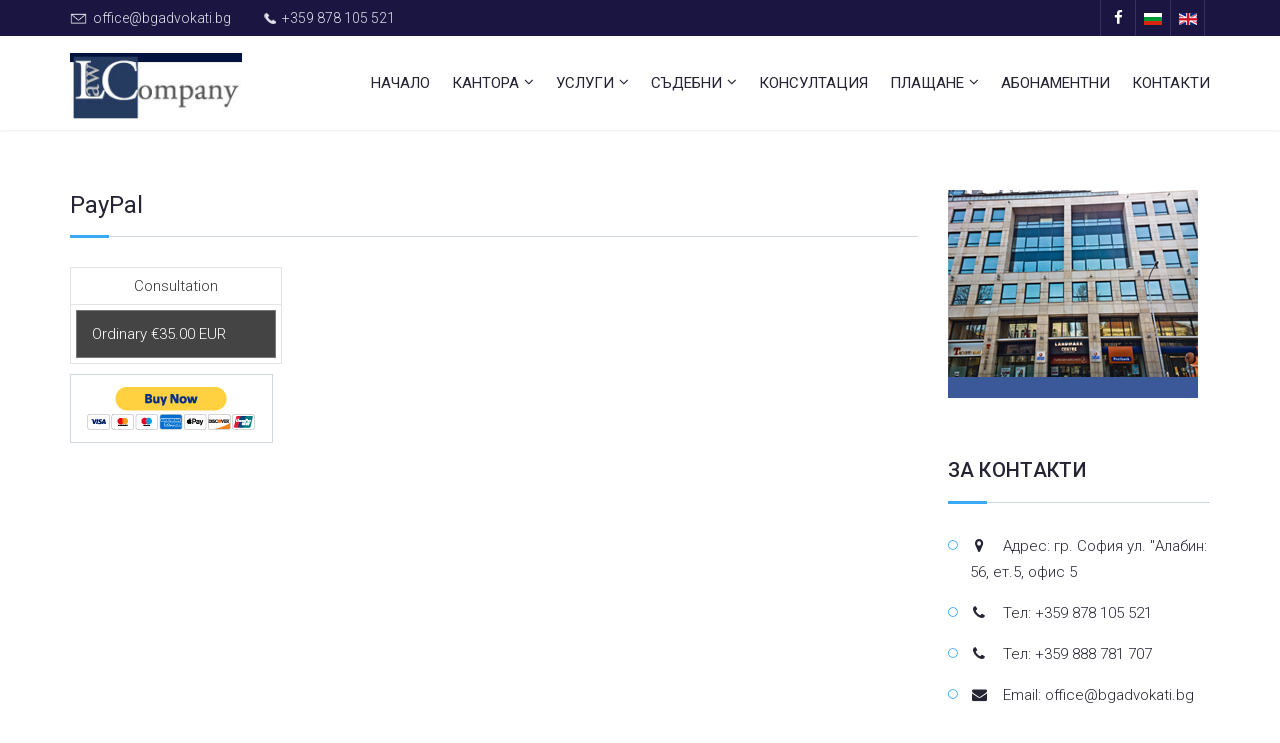

--- FILE ---
content_type: text/html; charset=UTF-8
request_url: https://bgadvokati.bg/paypal/
body_size: 11191
content:
<!DOCTYPE html>
<html lang="bg-BG">
<head>

	<meta charset="UTF-8">
	<meta name="viewport" content="width=device-width, initial-scale=1">
	<meta http-equiv="X-UA-Compatible" content="IE=edge" />

	<link rel="profile" href="http://gmpg.org/xfn/11">
	<link rel="pingback" href="https://bgadvokati.bg/xmlrpc.php">

	<title>PayPal | BGadvokati.bg</title>

<!-- All in One SEO Pack 2.8 by Michael Torbert of Semper Fi Web Design[324,359] -->
<meta name="description"  content="Consultation Ordinary €35.00 EUR Special €70.00 EUR Property €100.00 EUR Corporate €200.00 EUR Exclusive €300.00 EUR Registration €500.00 EUR" />

<link rel="canonical" href="https://bgadvokati.bg/paypal/" />
			<script type="text/javascript" >
				window.ga=window.ga||function(){(ga.q=ga.q||[]).push(arguments)};ga.l=+new Date;
				ga('create', 'UA-46635669-2', 'auto');
				// Plugins
				
				ga('send', 'pageview');
			</script>
			<script async src="https://www.google-analytics.com/analytics.js"></script>
			<!-- /all in one seo pack -->
<link rel='dns-prefetch' href='//fonts.googleapis.com' />
<link rel='dns-prefetch' href='//s.w.org' />
<link rel="alternate" type="application/rss+xml" title="BGadvokati.bg &raquo; Хранилка" href="https://bgadvokati.bg/feed/" />
		<script type="text/javascript">
			window._wpemojiSettings = {"baseUrl":"https:\/\/s.w.org\/images\/core\/emoji\/11\/72x72\/","ext":".png","svgUrl":"https:\/\/s.w.org\/images\/core\/emoji\/11\/svg\/","svgExt":".svg","source":{"concatemoji":"https:\/\/bgadvokati.bg\/wp-includes\/js\/wp-emoji-release.min.js?ver=4.9.28"}};
			!function(e,a,t){var n,r,o,i=a.createElement("canvas"),p=i.getContext&&i.getContext("2d");function s(e,t){var a=String.fromCharCode;p.clearRect(0,0,i.width,i.height),p.fillText(a.apply(this,e),0,0);e=i.toDataURL();return p.clearRect(0,0,i.width,i.height),p.fillText(a.apply(this,t),0,0),e===i.toDataURL()}function c(e){var t=a.createElement("script");t.src=e,t.defer=t.type="text/javascript",a.getElementsByTagName("head")[0].appendChild(t)}for(o=Array("flag","emoji"),t.supports={everything:!0,everythingExceptFlag:!0},r=0;r<o.length;r++)t.supports[o[r]]=function(e){if(!p||!p.fillText)return!1;switch(p.textBaseline="top",p.font="600 32px Arial",e){case"flag":return s([55356,56826,55356,56819],[55356,56826,8203,55356,56819])?!1:!s([55356,57332,56128,56423,56128,56418,56128,56421,56128,56430,56128,56423,56128,56447],[55356,57332,8203,56128,56423,8203,56128,56418,8203,56128,56421,8203,56128,56430,8203,56128,56423,8203,56128,56447]);case"emoji":return!s([55358,56760,9792,65039],[55358,56760,8203,9792,65039])}return!1}(o[r]),t.supports.everything=t.supports.everything&&t.supports[o[r]],"flag"!==o[r]&&(t.supports.everythingExceptFlag=t.supports.everythingExceptFlag&&t.supports[o[r]]);t.supports.everythingExceptFlag=t.supports.everythingExceptFlag&&!t.supports.flag,t.DOMReady=!1,t.readyCallback=function(){t.DOMReady=!0},t.supports.everything||(n=function(){t.readyCallback()},a.addEventListener?(a.addEventListener("DOMContentLoaded",n,!1),e.addEventListener("load",n,!1)):(e.attachEvent("onload",n),a.attachEvent("onreadystatechange",function(){"complete"===a.readyState&&t.readyCallback()})),(n=t.source||{}).concatemoji?c(n.concatemoji):n.wpemoji&&n.twemoji&&(c(n.twemoji),c(n.wpemoji)))}(window,document,window._wpemojiSettings);
		</script>
		<style type="text/css">
img.wp-smiley,
img.emoji {
	display: inline !important;
	border: none !important;
	box-shadow: none !important;
	height: 1em !important;
	width: 1em !important;
	margin: 0 .07em !important;
	vertical-align: -0.1em !important;
	background: none !important;
	padding: 0 !important;
}
</style>
<link rel='stylesheet' id='contact-form-7-css'  href='https://bgadvokati.bg/wp-content/plugins/contact-form-7/includes/css/styles.css?ver=5.0.4' type='text/css' media='all' />
<link rel='stylesheet' id='dslc-fontawesome-css'  href='https://bgadvokati.bg/wp-content/plugins/live-composer-page-builder/css/font-awesome.css?ver=1.3.18' type='text/css' media='all' />
<link rel='stylesheet' id='dslc-main-css-css'  href='https://bgadvokati.bg/wp-content/plugins/live-composer-page-builder/css/frontend/main.css?ver=1.3.18' type='text/css' media='all' />
<link rel='stylesheet' id='dslc-modules-css-css'  href='https://bgadvokati.bg/wp-content/plugins/live-composer-page-builder/css/frontend/modules.css?ver=1.3.18' type='text/css' media='all' />
<link rel='stylesheet' id='dslc-plugins-css-css'  href='https://bgadvokati.bg/wp-content/plugins/live-composer-page-builder/css/frontend/plugins.css?ver=1.3.18' type='text/css' media='all' />
<!--[if IE]>
<link rel='stylesheet' id='dslc-css-ie-css'  href='https://bgadvokati.bg/wp-content/plugins/live-composer-page-builder/css/ie.css?ver=1.3.18' type='text/css' media='all' />
<![endif]-->
<link rel='stylesheet' id='rs-plugin-settings-css'  href='https://bgadvokati.bg/wp-content/plugins/revslider/public/assets/css/settings.css?ver=5.4.8' type='text/css' media='all' />
<style id='rs-plugin-settings-inline-css' type='text/css'>
#rs-demo-id {}
</style>
<link rel='stylesheet' id='kamn-css-iconlist-css'  href='https://bgadvokati.bg/wp-content/plugins/icon-list/icon-list.css?ver=4.9.28' type='text/css' media='all' />
<link rel='stylesheet' id='bootstrap-css'  href='https://bgadvokati.bg/wp-content/themes/mylawyer/assets/css/bootstrap.min.css' type='text/css' media='all' />
<link rel='stylesheet' id='style-css'  href='https://bgadvokati.bg/wp-content/themes/mylawyer/assets/css/style.css' type='text/css' media='all' />
<link rel='stylesheet' id='base-css'  href='https://bgadvokati.bg/wp-content/themes/mylawyer/style.css' type='text/css' media='all' />
<link rel='stylesheet' id='fontawesome-css'  href='https://bgadvokati.bg/wp-content/themes/mylawyer/assets/css/font-awesome.css' type='text/css' media='all' />
<link rel='stylesheet' id='tt-fonts-css'  href='//fonts.googleapis.com/css?family=Roboto%3A300%2C400%2C500%2C700' type='text/css' media='all' />
<link rel='stylesheet' id='kamn-iconlist-css-fontawesome-css'  href='https://bgadvokati.bg/wp-content/plugins/icon-list/lib/css/font-awesome.css?ver=4.9.28' type='text/css' media='all' />
<script type='text/javascript' src='https://bgadvokati.bg/wp-includes/js/jquery/jquery.js?ver=1.12.4'></script>
<script type='text/javascript' src='https://bgadvokati.bg/wp-includes/js/jquery/jquery-migrate.min.js?ver=1.4.1'></script>
<script type='text/javascript'>
var mejsL10n = {"language":"bg","strings":{"mejs.install-flash":"\u0418\u0437\u043f\u043e\u043b\u0437\u0432\u0430\u0442\u0435 \u0431\u0440\u0430\u0443\u0437\u044a\u0440 \u043a\u043e\u0439\u0442\u043e \u043d\u044f\u043c\u0430 \u0438\u043d\u0441\u0442\u0430\u043b\u0438\u0440\u0430\u043d Flash \u043f\u043b\u0435\u0439\u044a\u0440. \u041c\u043e\u043b\u044f, \u0432\u043a\u043b\u044e\u0447\u0435\u0442\u0435 \u0440\u0430\u0437\u0448\u0438\u0440\u0435\u043d\u0438\u0435\u0442\u043e \u0437\u0430 Flash plugin \u0438\u043b\u0438 \u0438\u0437\u0442\u0435\u0433\u043b\u0435\u0442\u0435 \u043f\u043e\u0441\u043b\u0435\u0434\u043d\u0430\u0442\u0430 \u0432\u0435\u0440\u0441\u0438\u044f \u043e\u0442 https:\/\/get.adobe.com\/flashplayer\/","mejs.fullscreen-off":"\u0418\u0437\u043a\u043b\u044e\u0447\u0432\u0430\u043d\u0435 \u043d\u0430 \u0446\u044f\u043b \u0435\u043a\u0440\u0430\u043d","mejs.fullscreen-on":"\u041f\u043e\u043a\u0430\u0437\u0432\u0430\u043d\u0435 \u043d\u0430 \u0446\u044f\u043b \u0435\u043a\u0440\u0430\u043d","mejs.download-video":"\u0421\u0432\u0430\u043b\u044f\u043d\u0435 \u043d\u0430 \u0432\u0438\u0434\u0435\u043e","mejs.fullscreen":"\u0426\u044f\u043b \u0435\u043a\u0440\u0430\u043d","mejs.time-jump-forward":["\u041f\u0440\u0435\u043c\u0438\u043d\u0430\u0432\u0430\u043d\u0435 1 \u0441\u0435\u043a\u0443\u043d\u0434\u0430 \u043d\u0430\u043f\u0440\u0435\u0434","\u041f\u0440\u0435\u0441\u043a\u0430\u0447\u0430\u043d\u0435 \u043d\u0430 %1 \u0441\u0435\u043a\u0443\u043d\u0434\u0438 \u043d\u0430\u043f\u0440\u0435\u0434"],"mejs.loop":"\u041f\u043e\u0432\u0442\u0430\u0440\u044f\u043d\u0435?","mejs.play":"\u0421\u0442\u0430\u0440\u0442","mejs.pause":"\u041f\u0430\u0443\u0437\u0430","mejs.close":"\u0417\u0430\u0442\u0432\u0430\u0440\u044f\u043d\u0435","mejs.time-slider":"\u0412\u0440\u0435\u043c\u0435","mejs.time-help-text":"\u0418\u0437\u043f\u043e\u043b\u0437\u0432\u0430\u0439\u0442\u0435 \u0441\u0442\u0440\u0435\u043b\u043a\u0438\u0442\u0435 \u041d\u0430\u043b\u044f\u0432\u043e\/\u041d\u0430\u0434\u044f\u0441\u043d\u043e \u0437\u0430 \u0434\u0430 \u043f\u0440\u0435\u043c\u0438\u043d\u0435\u0442\u0435 \u0435\u0434\u043d\u0430 \u0441\u0435\u043a\u0443\u043d\u0434\u0430 \u043d\u0430\u043f\u0440\u0435\u0434, \u0430 \u041d\u0430\u0434\u043e\u043b\u0443\/\u041d\u0430\u0433\u043e\u0440\u0435 \u0437\u0430 \u0434\u0430 \u043f\u0440\u0435\u043c\u0438\u043d\u0435\u0442\u0435 \u0434\u0435\u0441\u0435\u0442 \u0441\u0435\u043a\u0443\u043d\u0434\u0438 \u043d\u0430\u043f\u0440\u0435\u0434.","mejs.time-skip-back":["\u041d\u0430\u0437\u0430\u0434 \u0441 1 \u0441\u0435\u043a\u0443\u043d\u0434\u0430","\u041f\u0440\u043e\u043f\u0443\u0441\u043a\u0430\u043d\u0435 \u043d\u0430 %1 \u0441\u0435\u043a\u0443\u043d\u0434\u0438"],"mejs.captions-subtitles":"\u041d\u0430\u0434\u043f\u0438\u0441\u0438\/\u0421\u0443\u0431\u0442\u0438\u0442\u0440\u0438","mejs.captions-chapters":"\u0413\u043b\u0430\u0432\u0438","mejs.none":"\u0411\u0435\u0437","mejs.mute-toggle":"\u041a\u043e\u043d\u0442\u0440\u043e\u043b \u043d\u0430 \u0437\u0432\u0443\u043a\u0430","mejs.volume-help-text":"\u0418\u0437\u043f\u043e\u043b\u0437\u0432\u0430\u0439\u0442\u0435 \u0441\u0442\u0440\u0435\u043b\u043a\u0438\u0442\u0435 \u041d\u0430\u0433\u043e\u0440\u0435\/\u041d\u0430\u0434\u043e\u043b\u0443 \u0437\u0430 \u0434\u0430 \u0443\u0432\u0435\u043b\u0438\u0447\u0438\u0442\u0435 \u0438\u043b\u0438 \u043d\u0430\u043c\u0430\u043b\u0438\u0442\u0435 \u0437\u0432\u0443\u043a\u0430.","mejs.unmute":"\u0412\u043a\u043b\u044e\u0447\u0432\u0430\u043d\u0435 \u043d\u0430 \u0437\u0432\u0443\u043a\u0430","mejs.mute":"\u0421\u043f\u0438\u0440\u0430\u043d\u0435 \u043d\u0430 \u0437\u0432\u0443\u043a\u0430","mejs.volume-slider":"\u0417\u0432\u0443\u043a","mejs.video-player":"\u0412\u0438\u0434\u0435\u043e","mejs.audio-player":"\u0410\u0443\u0434\u0438\u043e","mejs.ad-skip":"\u041f\u0440\u0435\u043c\u0430\u0445\u0432\u0430\u043d\u0435","mejs.ad-skip-info":["\u041f\u0440\u0435\u0441\u043a\u0430\u0447\u0430\u043d\u0435 \u0441 1 \u0441\u0435\u043a\u0443\u043d\u0434\u0430","\u041f\u0440\u0435\u0441\u043a\u0430\u0447\u0430\u043d\u0435 \u0441 %1 \u0441\u0435\u043a\u0443\u043d\u0434\u0438"],"mejs.source-chooser":"\u0418\u0437\u0431\u043e\u0440 \u043d\u0430 \u0444\u0430\u0439\u043b","mejs.stop":"\u0421\u0442\u043e\u043f","mejs.speed-rate":"\u0421\u043a\u043e\u0440\u043e\u0441\u0442","mejs.live-broadcast":"\u041f\u0440\u0435\u0434\u0430\u0432\u0430\u043d\u0435 \u043d\u0430 \u0436\u0438\u0432\u043e","mejs.afrikaans":"\u0410\u0444\u0440\u0438\u043a\u0430\u043d\u0441","mejs.albanian":"\u0410\u043b\u0431\u0430\u043d\u0441\u043a\u0438","mejs.arabic":"\u0410\u0440\u0430\u0431\u0441\u043a\u0438","mejs.belarusian":"\u0411\u0435\u043b\u0430\u0440\u0443\u0441\u043a\u0438","mejs.bulgarian":"\u0411\u044a\u043b\u0433\u0430\u0440\u0441\u043a\u0438","mejs.catalan":"\u041a\u0430\u0442\u0430\u043b\u043e\u043d\u0441\u043a\u0438","mejs.chinese":"\u041a\u0438\u0442\u0430\u0439\u0441\u043a\u0438","mejs.chinese-simplified":"\u041e\u043f\u0440\u043e\u0441\u0442\u0435\u043d \u041a\u0438\u0442\u0430\u0439\u0441\u043a\u0438","mejs.chinese-traditional":"\u0422\u0440\u0430\u0434\u0438\u0446\u0438\u043e\u043d\u0435\u043d \u041a\u0438\u0442\u0430\u0439\u0441\u043a\u0438","mejs.croatian":"\u0425\u044a\u0440\u0432\u0430\u0442\u0441\u043a\u0438","mejs.czech":"\u0427\u0435\u0448\u043a\u0438","mejs.danish":"\u0414\u0430\u0442\u0441\u043a\u0438","mejs.dutch":"\u0425\u043e\u043b\u0430\u043d\u0434\u0441\u043a\u0438","mejs.english":"\u0410\u043d\u0433\u043b\u0438\u0439\u0441\u043a\u0438","mejs.estonian":"\u0415\u0441\u0442\u043e\u043d\u0441\u043a\u0438","mejs.filipino":"\u0424\u0438\u043b\u0438\u043f\u0438\u043d\u0441\u043a\u0438","mejs.finnish":"\u0424\u0438\u043d\u043b\u0430\u043d\u0434\u0441\u043a\u0438","mejs.french":"\u0424\u0440\u0435\u043d\u0441\u043a\u0438","mejs.galician":"\u0413\u0430\u043b\u0438\u0446\u0438\u0439\u0441\u043a\u0438","mejs.german":"\u041d\u0435\u043c\u0441\u043a\u0438","mejs.greek":"\u0413\u0440\u044a\u0446\u043a\u0438","mejs.haitian-creole":"\u0425\u0430\u0438\u0442\u044f\u043d\u0441\u043a\u0438 \u043a\u0440\u0435\u043e\u043b\u0441\u043a\u0438","mejs.hebrew":"\u0418\u0432\u0440\u0438\u0442","mejs.hindi":"\u0425\u0438\u043d\u0434\u0438","mejs.hungarian":"\u0423\u043d\u0433\u0430\u0440\u0441\u043a\u0438","mejs.icelandic":"\u0418\u0441\u043b\u0430\u043d\u0434\u0441\u043a\u0438","mejs.indonesian":"\u0418\u043d\u0434\u043e\u043d\u0435\u0437\u0438\u0439\u0441\u043a\u0438","mejs.irish":"\u0418\u0440\u043b\u0430\u043d\u0434\u0441\u043a\u0438","mejs.italian":"\u0418\u0442\u0430\u043b\u0438\u0430\u043d\u0441\u043a\u0438","mejs.japanese":"\u042f\u043f\u043e\u043d\u0441\u043a\u0438","mejs.korean":"\u041a\u043e\u0440\u0435\u0439\u0441\u043a\u0438","mejs.latvian":"\u041b\u0430\u0442\u0432\u0438\u0439\u0441\u043a\u0438","mejs.lithuanian":"\u041b\u0438\u0442\u043e\u0432\u0441\u043a\u0438","mejs.macedonian":"\u041c\u0430\u043a\u0435\u0434\u043e\u043d\u0441\u043a\u0438","mejs.malay":"\u041c\u0430\u043b\u0430\u0439\u0441\u043a\u0438","mejs.maltese":"\u041c\u0430\u043b\u0442\u0438\u0439\u0441\u043a\u0438","mejs.norwegian":"\u041d\u043e\u0440\u0432\u0435\u0436\u043a\u0438","mejs.persian":"\u041f\u0435\u0440\u0441\u0438\u0439\u0441\u043a\u0438","mejs.polish":"\u041f\u043e\u043b\u0441\u043a\u0438","mejs.portuguese":"\u041f\u043e\u0440\u0442\u0443\u0433\u0430\u043b\u0441\u043a\u0438","mejs.romanian":"\u0420\u0443\u043c\u044a\u043d\u0441\u043a\u0438","mejs.russian":"\u0420\u0443\u0441\u043a\u0438","mejs.serbian":"\u0421\u0440\u044a\u0431\u0441\u043a\u0438","mejs.slovak":"\u0421\u043b\u043e\u0432\u0430\u0448\u043a\u0438","mejs.slovenian":"\u0421\u043b\u043e\u0432\u0435\u043d\u0441\u043a\u0438","mejs.spanish":"\u0418\u0441\u043f\u0430\u043d\u0441\u043a\u0438","mejs.swahili":"\u0421\u0443\u0430\u0445\u0438\u043b\u0438","mejs.swedish":"\u0428\u0432\u0435\u0434\u0441\u043a\u0438","mejs.tagalog":"Tagalog","mejs.thai":"\u0422\u0430\u0439\u043b\u0430\u043d\u0434\u0441\u043a\u0438","mejs.turkish":"\u0422\u0443\u0440\u0441\u043a\u0438","mejs.ukrainian":"\u0423\u043a\u0440\u0430\u0438\u043d\u0441\u043a\u0438","mejs.vietnamese":"\u0412\u0438\u0435\u0442\u043d\u0430\u043c\u0441\u043a\u0438","mejs.welsh":"\u0423\u0435\u043b\u0441\u043a\u0438","mejs.yiddish":"\u0418\u0434\u0438\u0448"}};
</script>
<script type='text/javascript' src='https://bgadvokati.bg/wp-includes/js/mediaelement/mediaelement-and-player.min.js?ver=4.2.6-78496d1'></script>
<script type='text/javascript' src='https://bgadvokati.bg/wp-includes/js/mediaelement/mediaelement-migrate.min.js?ver=4.9.28'></script>
<script type='text/javascript'>
/* <![CDATA[ */
var _wpmejsSettings = {"pluginPath":"\/wp-includes\/js\/mediaelement\/","classPrefix":"mejs-","stretching":"responsive"};
/* ]]> */
</script>
<script type='text/javascript' src='https://bgadvokati.bg/wp-content/plugins/live-composer-page-builder/js/frontend/plugins.js?ver=1.3.18'></script>
<script type='text/javascript' src='https://bgadvokati.bg/wp-content/plugins/revslider/public/assets/js/jquery.themepunch.tools.min.js?ver=5.4.8'></script>
<script type='text/javascript' src='https://bgadvokati.bg/wp-content/plugins/revslider/public/assets/js/jquery.themepunch.revolution.min.js?ver=5.4.8'></script>

<!-- Theme Custom Styling -->
<style type="text/css">
#header .top-line { background:#1b1542 }@media (min-width:801px){ header .logo { margin-top:17px; }}.roundimg .dslc-module-front.templatation .dslc-image img {-webkit-border-top-left-radius:30px!important;-webkit-border-bottom-right-radius:30px!important;-moz-border-radius-topleft:30px!important;-moz-border-radius-bottomright:30px!important;border-top-left-radius:30px!important;border-bottom-right-radius:30px!important; }</style>
<link rel='https://api.w.org/' href='https://bgadvokati.bg/wp-json/' />
<link rel="EditURI" type="application/rsd+xml" title="RSD" href="https://bgadvokati.bg/xmlrpc.php?rsd" />
<link rel="wlwmanifest" type="application/wlwmanifest+xml" href="https://bgadvokati.bg/wp-includes/wlwmanifest.xml" /> 
<meta name="generator" content="WordPress 4.9.28" />
<link rel='shortlink' href='https://bgadvokati.bg/?p=2682' />
<link rel="alternate" type="application/json+oembed" href="https://bgadvokati.bg/wp-json/oembed/1.0/embed?url=https%3A%2F%2Fbgadvokati.bg%2Fpaypal%2F" />
<link rel="alternate" type="text/xml+oembed" href="https://bgadvokati.bg/wp-json/oembed/1.0/embed?url=https%3A%2F%2Fbgadvokati.bg%2Fpaypal%2F&#038;format=xml" />
<script type="text/javascript">
(function(url){
	if(/(?:Chrome\/26\.0\.1410\.63 Safari\/537\.31|WordfenceTestMonBot)/.test(navigator.userAgent)){ return; }
	var addEvent = function(evt, handler) {
		if (window.addEventListener) {
			document.addEventListener(evt, handler, false);
		} else if (window.attachEvent) {
			document.attachEvent('on' + evt, handler);
		}
	};
	var removeEvent = function(evt, handler) {
		if (window.removeEventListener) {
			document.removeEventListener(evt, handler, false);
		} else if (window.detachEvent) {
			document.detachEvent('on' + evt, handler);
		}
	};
	var evts = 'contextmenu dblclick drag dragend dragenter dragleave dragover dragstart drop keydown keypress keyup mousedown mousemove mouseout mouseover mouseup mousewheel scroll'.split(' ');
	var logHuman = function() {
		if (window.wfLogHumanRan) { return; }
		window.wfLogHumanRan = true;
		var wfscr = document.createElement('script');
		wfscr.type = 'text/javascript';
		wfscr.async = true;
		wfscr.src = url + '&r=' + Math.random();
		(document.getElementsByTagName('head')[0]||document.getElementsByTagName('body')[0]).appendChild(wfscr);
		for (var i = 0; i < evts.length; i++) {
			removeEvent(evts[i], logHuman);
		}
	};
	for (var i = 0; i < evts.length; i++) {
		addEvent(evts[i], logHuman);
	}
})('//bgadvokati.bg/?wordfence_lh=1&hid=5B65F186ED1BD4395AC7DC2397B7E823');
</script><style type="text/css">#skypeDropdown-transparent,#skypeDropdown-white{z-index:1}#skypedetectionswf{position:fixed;top:0px;left:-10px}#skypeCheckNotice{position:fixed !important}</style><style type="text/css">.dslc-modules-section-wrapper, .dslca-add-modules-section { width : px; } .dslc-modules-section:not(.dslc-full) { padding-left: 4%;  padding-right: 4%; } .dslc-modules-section { background-image:disabled;background-repeat:repeat;background-position:left top;background-attachment:scroll;background-size:auto;border-width:0px;border-style:solid;margin-left:0%;margin-right:0%;margin-bottom:0px;padding-bottom:65px;padding-top:65px;padding-left:0%;padding-right:0%; }</style><meta name="generator" content="Powered by Slider Revolution 5.4.8 - responsive, Mobile-Friendly Slider Plugin for WordPress with comfortable drag and drop interface." />
<link rel="icon" href="https://bgadvokati.bg/wp-content/uploads/2016/04/cropped-fav-32x32.jpg" sizes="32x32" />
<link rel="icon" href="https://bgadvokati.bg/wp-content/uploads/2016/04/cropped-fav-192x192.jpg" sizes="192x192" />
<link rel="apple-touch-icon-precomposed" href="https://bgadvokati.bg/wp-content/uploads/2016/04/cropped-fav-180x180.jpg" />
<meta name="msapplication-TileImage" content="https://bgadvokati.bg/wp-content/uploads/2016/04/cropped-fav-270x270.jpg" />
<script type="text/javascript">function setREVStartSize(e){									
						try{ e.c=jQuery(e.c);var i=jQuery(window).width(),t=9999,r=0,n=0,l=0,f=0,s=0,h=0;
							if(e.responsiveLevels&&(jQuery.each(e.responsiveLevels,function(e,f){f>i&&(t=r=f,l=e),i>f&&f>r&&(r=f,n=e)}),t>r&&(l=n)),f=e.gridheight[l]||e.gridheight[0]||e.gridheight,s=e.gridwidth[l]||e.gridwidth[0]||e.gridwidth,h=i/s,h=h>1?1:h,f=Math.round(h*f),"fullscreen"==e.sliderLayout){var u=(e.c.width(),jQuery(window).height());if(void 0!=e.fullScreenOffsetContainer){var c=e.fullScreenOffsetContainer.split(",");if (c) jQuery.each(c,function(e,i){u=jQuery(i).length>0?u-jQuery(i).outerHeight(!0):u}),e.fullScreenOffset.split("%").length>1&&void 0!=e.fullScreenOffset&&e.fullScreenOffset.length>0?u-=jQuery(window).height()*parseInt(e.fullScreenOffset,0)/100:void 0!=e.fullScreenOffset&&e.fullScreenOffset.length>0&&(u-=parseInt(e.fullScreenOffset,0))}f=u}else void 0!=e.minHeight&&f<e.minHeight&&(f=e.minHeight);e.c.closest(".rev_slider_wrapper").css({height:f})					
						}catch(d){console.log("Failure at Presize of Slider:"+d)}						
					};</script>
<style type="text/css" title="dynamic-css" class="options-output">#main{background-color:#ffffff;}</style>
</head>
<body class="page-template-default page page-id-2682 tt-single roundimg">


    <!-- LOADER -->
    <div id="loader-wrapper">
        <div class="loader-content">
            <img src="https://bgadvokati.bg/wp-content/themes/mylawyer/images/loader.gif" alt="">
        </div>
    </div>

	
<!-- HEADER BLOCK -->
<!-- HAMBURGER -->

<header id="header">


<div class="top-line hidden-xs">
	<div class="container">
			<div class="contact">
								<span><img width="17" height="11" alt="" src="https://bgadvokati.bg/wp-content/themes/mylawyer//images/email@2x.png"><a href="mailto:office@bgadvokati.bg">office@bgadvokati.bg</a></span>
								<span><img alt="" src="https://bgadvokati.bg/wp-content/themes/mylawyer//images/phone.png"><a href="tel:359878105521">+359 878 105 521</a></span>
							</div>

			<div class="top-right-content">
				<!-- Start language block. -->
				
				<!-- Start social block. -->
									<div class="social  tt-fl ">
												<a href="https://www.facebook.com/Адвокатско-дружество-Николова-Димитрови-партньори-493891337478342" class="facebook" title="Facebook"></a>
																		<a href="https://bgadvokati.bg"><img src="https://www.bgadvokati.bg/images/pictures/flags/bg.gif"></a>
						<a href="https://bgadvokati.bg/en/"><img src="https://www.bgadvokati.bg/images/pictures/flags/en.gif"></a>
					</div>
							</div>

	</div>
</div>


	<nav>
	  <div class="container">
		<div class="navbar-header">
		  <button type="button" class="navbar-toggle collapsed" data-toggle="collapse" data-target="#navbar" aria-expanded="false" aria-controls="navbar">
			<span class="sr-only"></span>
			<span class="icon-bar"></span><span class="icon-bar"></span><span class="icon-bar"></span>
		  </button>
		  
	<a class="logo" href="https://bgadvokati.bg/" title="">
	 		<img src="https://bgadvokati.bg/wp-content/uploads/2016/04/logo-1.jpg" style="width:172px;" alt="BGadvokati.bg" />
	 	</a>
		</div>
		<div id="navbar" class="navbar-collapse collapse">
	            <ul id="menu-main-menu" class="nav navbar-nav navbar-right"><li id="menu-item-2573" class="menu-item menu-item-type-post_type menu-item-object-page menu-item-home menu-item-2573"><a href="https://bgadvokati.bg/">Начало</a></li>
<li id="menu-item-2518" class="menu-item menu-item-type-custom menu-item-object-custom menu-item-has-children menu-item-2518"><a href="#">Кантора</a>
<ul class="sub-menu">
	<li id="menu-item-2864" class="menu-item menu-item-type-post_type menu-item-object-page menu-item-2864"><a href="https://bgadvokati.bg/%d0%bd%d0%be%d0%b2%d0%b8%d0%bd%d0%b8/">Новини</a></li>
	<li id="menu-item-2718" class="menu-item menu-item-type-post_type menu-item-object-page menu-item-2718"><a href="https://bgadvokati.bg/%d0%b5%d0%ba%d0%b8%d0%bf/">Екип</a></li>
	<li id="menu-item-2517" class="menu-item menu-item-type-custom menu-item-object-custom menu-item-has-children menu-item-2517"><a href="#">Партньори в България</a>
	<ul class="sub-menu">
		<li id="menu-item-2561" class="menu-item menu-item-type-post_type menu-item-object-page menu-item-2561"><a href="https://bgadvokati.bg/%d0%b0%d0%b4%d0%b2%d0%be%d0%ba%d0%b0%d1%82%d0%b8-%d0%b2-%d0%b1%d1%8a%d0%bb%d0%b3%d0%b0%d1%80%d0%b8%d1%8f/">Адвокати в България</a></li>
		<li id="menu-item-2560" class="menu-item menu-item-type-post_type menu-item-object-page menu-item-2560"><a href="https://bgadvokati.bg/%d0%bd%d0%be%d1%82%d0%b0%d1%80%d0%b8%d1%83%d1%81%d0%b8/">Нотариуси</a></li>
		<li id="menu-item-2559" class="menu-item menu-item-type-post_type menu-item-object-page menu-item-2559"><a href="https://bgadvokati.bg/%d0%b1%d0%b0%d0%bd%d0%ba%d0%b8/">Банки</a></li>
		<li id="menu-item-2558" class="menu-item menu-item-type-post_type menu-item-object-page menu-item-2558"><a href="https://bgadvokati.bg/%d0%b2%d0%b5%d1%89%d0%b8-%d0%bb%d0%b8%d1%86%d0%b0/">Вещи лица</a></li>
		<li id="menu-item-2557" class="menu-item menu-item-type-post_type menu-item-object-page menu-item-2557"><a href="https://bgadvokati.bg/%d1%81%d1%87%d0%b5%d1%82%d0%be%d0%b2%d0%be%d0%b4%d0%b8%d1%82%d0%b5%d0%bb%d0%b8/">Счетоводители</a></li>
		<li id="menu-item-2556" class="menu-item menu-item-type-post_type menu-item-object-page menu-item-2556"><a href="https://bgadvokati.bg/%d0%b7%d0%b0%d1%81%d1%82%d1%80%d0%b0%d1%85%d0%be%d0%b2%d0%b0%d1%82%d0%b5%d0%bb%d0%b8/">Застрахователи</a></li>
		<li id="menu-item-2555" class="menu-item menu-item-type-post_type menu-item-object-page menu-item-2555"><a href="https://bgadvokati.bg/%d0%bf%d1%80%d0%b5%d0%b2%d0%be%d0%b4%d0%b8-%d0%b8-%d0%bb%d0%b5%d0%b3%d0%b0%d0%bb%d0%b8%d0%b7%d0%b0%d1%86%d0%b8%d0%b8/">Преводи и легализации</a></li>
		<li id="menu-item-2554" class="menu-item menu-item-type-post_type menu-item-object-page menu-item-2554"><a href="https://bgadvokati.bg/%d0%b0%d0%b3%d0%b5%d0%bd%d1%86%d0%b8%d0%b8-%d0%b7%d0%b0-%d0%bd%d0%b5%d0%b4%d0%b2%d0%b8%d0%b6%d0%b8%d0%bc%d0%b8-%d0%b8%d0%bc%d0%be%d1%82%d0%b8/">Агенции за недвижими имоти</a></li>
		<li id="menu-item-2553" class="menu-item menu-item-type-post_type menu-item-object-page menu-item-2553"><a href="https://bgadvokati.bg/%d1%87%d0%b0%d1%81%d1%82%d0%bd%d0%b8-%d1%81%d1%8a%d0%b4%d0%b5%d0%b1%d0%bd%d0%b8-%d0%b8%d0%b7%d0%bf%d1%8a%d0%bb%d0%bd%d0%b8%d1%82%d0%b5%d0%bb%d0%b8/">Частни съдебни изпълнители</a></li>
		<li id="menu-item-2552" class="menu-item menu-item-type-post_type menu-item-object-page menu-item-2552"><a href="https://bgadvokati.bg/%d0%bf%d1%80%d0%be%d0%b5%d0%ba%d1%82%d0%b0%d0%bd%d1%82%d0%b8-%d0%b0%d1%80%d1%85%d0%b8%d1%82%d0%b5%d0%ba%d1%82%d0%b8-%d1%81%d1%82%d1%80%d0%be%d0%b8%d1%82%d0%b5%d0%bb%d0%b5%d0%bd-%d0%bd%d0%b0%d0%b4/">Проектанти, архитекти, строителен надзор</a></li>
	</ul>
</li>
	<li id="menu-item-2572" class="menu-item menu-item-type-post_type menu-item-object-page menu-item-2572"><a href="https://bgadvokati.bg/%d0%bf%d0%b0%d1%80%d1%82%d0%bd%d1%8c%d0%be%d1%80%d0%b8-%d0%b2-%d1%87%d1%83%d0%b6%d0%b1%d0%b8%d0%bd%d0%b0/">Партньори в чужбина</a></li>
	<li id="menu-item-2571" class="menu-item menu-item-type-post_type menu-item-object-page menu-item-2571"><a href="https://bgadvokati.bg/%d0%ba%d0%b0%d1%80%d0%b8%d0%b5%d1%80%d0%b8/">Кариери</a></li>
	<li id="menu-item-2570" class="menu-item menu-item-type-post_type menu-item-object-page menu-item-2570"><a href="https://bgadvokati.bg/%d0%ba%d0%bb%d0%b8%d0%b5%d0%bd%d1%82%d0%b8/">Клиенти</a></li>
	<li id="menu-item-2792" class="menu-item menu-item-type-post_type menu-item-object-page menu-item-2792"><a href="https://bgadvokati.bg/%d0%b3%d0%b0%d0%bb%d0%b5%d1%80%d0%b8%d1%8f/">Галерия</a></li>
</ul>
</li>
<li id="menu-item-2574" class="menu-item menu-item-type-custom menu-item-object-custom menu-item-has-children menu-item-2574"><a href="#">Услуги</a>
<ul class="sub-menu">
	<li id="menu-item-2691" class="menu-item menu-item-type-custom menu-item-object-custom menu-item-has-children menu-item-2691"><a href="#">Регистрация на фирми</a>
	<ul class="sub-menu">
		<li id="menu-item-2692" class="menu-item menu-item-type-post_type menu-item-object-page menu-item-2692"><a href="https://bgadvokati.bg/%d1%80%d0%b5%d0%b3%d0%b8%d1%81%d1%82%d1%80%d0%b0%d1%86%d0%b8%d1%8f-%d0%bd%d0%b0-%d1%84%d0%b8%d1%80%d0%bc%d0%b8/">Регистрация на фирми</a></li>
		<li id="menu-item-2693" class="menu-item menu-item-type-post_type menu-item-object-page menu-item-2693"><a href="https://bgadvokati.bg/%d0%b7%d0%b0%d0%ba%d1%80%d0%b8%d0%b2%d0%b0%d0%bd%d0%b5-%d0%bd%d0%b0-%d1%84%d0%b8%d1%80%d0%bc%d0%b8/">Закриване на фирми</a></li>
		<li id="menu-item-2694" class="menu-item menu-item-type-post_type menu-item-object-page menu-item-2694"><a href="https://bgadvokati.bg/%d0%bf%d1%80%d0%be%d0%bc%d0%b5%d0%bd%d0%b8-%d0%b2-%d1%81%d1%8a%d1%89%d0%b5%d1%81%d1%82%d0%b2%d1%83%d0%b2%d0%b0%d1%89%d0%b8-%d0%b5%d0%b4%d0%bd%d0%be%d0%bb%d0%b8%d1%87%d0%bd%d0%b8-%d1%82%d1%8a%d1%80/">Промени</a></li>
		<li id="menu-item-2695" class="menu-item menu-item-type-post_type menu-item-object-page menu-item-2695"><a href="https://bgadvokati.bg/%d0%b0%d0%ba%d1%82%d1%83%d0%b0%d0%bb%d0%bd%d0%be-%d1%81%d1%8a%d1%81%d1%82%d0%be%d1%8f%d0%bd%d0%b8%d0%b5/">Актуално състояние</a></li>
		<li id="menu-item-2696" class="menu-item menu-item-type-post_type menu-item-object-page menu-item-2696"><a href="https://bgadvokati.bg/%d0%b4%d1%80%d1%83%d0%b3%d0%b8-%d1%83%d1%81%d0%bb%d1%83%d0%b3%d0%b8-%d0%b7%d0%b0-%d1%82%d1%8a%d1%80%d0%b3%d0%be%d0%b2%d1%86%d0%b8/">Други услуги за търговци</a></li>
	</ul>
</li>
	<li id="menu-item-2697" class="menu-item menu-item-type-custom menu-item-object-custom menu-item-has-children menu-item-2697"><a href="#">Вещно право</a>
	<ul class="sub-menu">
		<li id="menu-item-2698" class="menu-item menu-item-type-post_type menu-item-object-page menu-item-2698"><a href="https://bgadvokati.bg/%d1%81%d0%b4%d0%b5%d0%bb%d0%ba%d0%b8-%d1%81-%d0%bd%d0%b5%d0%b4%d0%b2%d0%b8%d0%b6%d0%b8%d0%bc%d0%b8-%d0%b8%d0%bc%d0%be%d1%82%d0%b8/">Сделки с недвижими имоти</a></li>
		<li id="menu-item-2836" class="menu-item menu-item-type-post_type menu-item-object-page menu-item-2836"><a href="https://bgadvokati.bg/%d1%83%d0%bf%d1%80%d0%b0%d0%b2%d0%bb%d0%b5%d0%bd%d0%b8%d0%b5-%d0%bd%d0%b0-%d0%bd%d0%b5%d0%b4%d0%b2%d0%b8%d0%b6%d0%b8%d0%bc%d0%b8/">Управление на недвижими имоти</a></li>
	</ul>
</li>
	<li id="menu-item-2628" class="menu-item menu-item-type-custom menu-item-object-custom menu-item-has-children menu-item-2628"><a href="#">Други правни услуги</a>
	<ul class="sub-menu">
		<li id="menu-item-2700" class="menu-item menu-item-type-post_type menu-item-object-page menu-item-2700"><a href="https://bgadvokati.bg/%d1%80%d0%b5%d0%b3%d0%b8%d1%81%d1%82%d1%80%d0%b0%d1%86%d0%b8%d1%8f-%d0%bd%d0%b0-%d1%82%d1%8a%d1%80%d0%b3%d0%be%d0%b2%d1%81%d0%ba%d0%b8-%d0%bc%d0%b0%d1%80%d0%ba%d0%b8/">Регистрация на търговски марки</a></li>
		<li id="menu-item-2702" class="menu-item menu-item-type-post_type menu-item-object-page menu-item-2702"><a href="https://bgadvokati.bg/%d0%be%d0%b1%d0%b6%d0%b0%d0%bb%d0%b2%d0%b0%d0%bd%d0%b5-%d0%bd%d0%b0-%d0%be%d0%b1%d1%89%d0%b5%d1%81%d1%82%d0%b2%d0%b5%d0%bd%d0%b8-%d0%bf%d0%be%d1%80%d1%8a%d1%87%d0%ba%d0%b8/">Обжалване на обществени поръчки</a></li>
	</ul>
</li>
	<li id="menu-item-2703" class="menu-item menu-item-type-post_type menu-item-object-page menu-item-2703"><a href="https://bgadvokati.bg/%d0%ba%d0%be%d0%bd%d1%81%d1%83%d0%bb%d1%82%d0%b0%d1%86%d0%b8%d0%b8-%d0%bf%d0%be-%d0%b5%d0%b2%d1%80%d0%be%d0%bf%d1%80%d0%be%d0%b3%d1%80%d0%b0%d0%bc%d0%b8/">Консултации по европрограми</a></li>
	<li id="menu-item-2704" class="menu-item menu-item-type-post_type menu-item-object-page menu-item-2704"><a href="https://bgadvokati.bg/%d0%ba%d0%be%d1%80%d0%bf%d0%be%d1%80%d0%b0%d1%82%d0%b8%d0%b2%d0%bd%d0%be-%d0%be%d0%b1%d1%81%d0%bb%d1%83%d0%b6%d0%b2%d0%b0%d0%bd%d0%b5/">Корпоративно обслужване</a></li>
	<li id="menu-item-2705" class="menu-item menu-item-type-post_type menu-item-object-page menu-item-2705"><a href="https://bgadvokati.bg/%d0%bf%d1%80%d0%b0%d0%b2%d0%bd%d0%b0-%d0%bf%d0%be%d0%bc%d0%be%d1%89-%d0%b2-%d1%87%d1%83%d0%b6%d0%b1%d0%b8%d0%bd%d0%b0/">Правна помощ в чужбина</a></li>
</ul>
</li>
<li id="menu-item-2587" class="menu-item menu-item-type-custom menu-item-object-custom menu-item-has-children menu-item-2587"><a href="#">Съдебни</a>
<ul class="sub-menu">
	<li id="menu-item-2588" class="menu-item menu-item-type-custom menu-item-object-custom menu-item-has-children menu-item-2588"><a href="#">Семейно право</a>
	<ul class="sub-menu">
		<li id="menu-item-2590" class="menu-item menu-item-type-post_type menu-item-object-page menu-item-2590"><a href="https://bgadvokati.bg/%d0%b1%d1%8a%d1%80%d0%b7-%d1%80%d0%b0%d0%b7%d0%b2%d0%be%d0%b4-%d0%bf%d0%be-%d0%b2%d0%b7%d0%b0%d0%b8%d0%bc%d0%bd%d0%be-%d1%81%d1%8a%d0%b3%d0%bb%d0%b0%d1%81%d0%b8%d0%b5/">Бърз развод по взаимно съгласие</a></li>
		<li id="menu-item-2593" class="menu-item menu-item-type-post_type menu-item-object-page menu-item-2593"><a href="https://bgadvokati.bg/%d1%80%d0%b0%d0%b7%d0%b2%d0%be%d0%b4-%d1%81-%d1%87%d1%83%d0%b6%d0%b4%d0%b5%d0%bd%d0%b5%d1%86/">Развод с чужденец</a></li>
		<li id="menu-item-2602" class="menu-item menu-item-type-post_type menu-item-object-page menu-item-2602"><a href="https://bgadvokati.bg/%d1%80%d0%b0%d0%b7%d1%80%d0%b5%d1%88%d0%b5%d0%bd%d0%b8%d0%b5-%d0%b7%d0%b0-%d0%bf%d1%8a%d1%82%d1%83%d0%b2%d0%b0%d0%bd%d0%b5-%d0%bd%d0%b0-%d0%b4%d0%b5%d1%82%d0%b5-%d0%b2-%d1%87%d1%83%d0%b6%d0%b1%d0%b8/">Разрешение за пътуване на дете в чужбина</a></li>
		<li id="menu-item-2601" class="menu-item menu-item-type-post_type menu-item-object-page menu-item-2601"><a href="https://bgadvokati.bg/%d0%bf%d1%80%d0%be%d0%b4%d0%b0%d0%b6%d0%b1%d0%b0-%d0%bd%d0%b0-%d0%b8%d0%bc%d0%be%d1%82%d0%b8-%d0%bd%d0%b0-%d0%b4%d0%b5%d1%86%d0%b0/">Продажба на имоти на деца</a></li>
		<li id="menu-item-2844" class="menu-item menu-item-type-post_type menu-item-object-page menu-item-2844"><a href="https://bgadvokati.bg/%d0%be%d1%81%d0%bf%d0%be%d1%80%d0%b2%d0%b0%d0%bd%d0%b5-%d0%bd%d0%b0-%d0%b1%d0%b0%d1%89%d0%b8%d0%bd%d1%81%d1%82%d0%b2%d0%be-2/">Оспорване на бащинство</a></li>
	</ul>
</li>
	<li id="menu-item-2620" class="menu-item menu-item-type-custom menu-item-object-custom menu-item-has-children menu-item-2620"><a href="#">Данъчно право</a>
	<ul class="sub-menu">
		<li id="menu-item-2621" class="menu-item menu-item-type-post_type menu-item-object-page menu-item-2621"><a href="https://bgadvokati.bg/%d0%be%d0%b1%d0%b6%d0%b0%d0%bb%d0%b2%d0%b0%d0%bd%d0%b5-%d0%bd%d0%b0-%d1%80%d0%b5%d0%b2%d0%b8%d0%b7%d0%b8%d0%be%d0%bd%d0%bd%d0%b8-%d0%b0%d0%ba%d1%82%d0%be%d0%b2%d0%b5-%d0%be%d1%82-%d0%bd%d0%b0%d0%bf/">Обжалване на Ревизионни актове от НАП</a></li>
	</ul>
</li>
	<li id="menu-item-2622" class="menu-item menu-item-type-custom menu-item-object-custom menu-item-has-children menu-item-2622"><a href="#">Административни наказания</a>
	<ul class="sub-menu">
		<li id="menu-item-2624" class="menu-item menu-item-type-post_type menu-item-object-page menu-item-2624"><a href="https://bgadvokati.bg/%d0%be%d0%b1%d0%b6%d0%b0%d0%bb%d0%b2%d0%b0%d0%bd%d0%b5-%d0%bd%d0%b0-%d0%bd%d0%b0%d0%ba%d0%b0%d0%b7%d0%b0%d1%82%d0%b5%d0%bb%d0%bd%d0%b8-%d0%bf%d0%be%d1%81%d1%82%d0%b0%d0%bd%d0%be%d0%b2%d0%bb%d0%b5/">Обжалване на наказателни постановления от Инспекция по труда</a></li>
	</ul>
</li>
	<li id="menu-item-2623" class="menu-item menu-item-type-custom menu-item-object-custom menu-item-has-children menu-item-2623"><a href="#">Изпълнителни дела</a>
	<ul class="sub-menu">
		<li id="menu-item-2626" class="menu-item menu-item-type-post_type menu-item-object-page menu-item-2626"><a href="https://bgadvokati.bg/%d0%b8%d0%b7%d0%bf%d1%8a%d0%bb%d0%bd%d0%b8%d1%82%d0%b5%d0%bb%d0%bd%d0%b8-%d0%b4%d0%b5%d0%bb%d0%b0-%d0%bf%d1%80%d0%b8-%d1%81%d1%8a%d0%b4%d0%b8%d1%8f-%d0%b8%d0%b7%d0%bf%d1%8a%d0%bb%d0%bd%d0%b8%d1%82/">Изпълнителни дела при съдия изпълнител</a></li>
		<li id="menu-item-2625" class="menu-item menu-item-type-post_type menu-item-object-page menu-item-2625"><a href="https://bgadvokati.bg/%d0%ba%d0%b0%d0%ba%d0%b2%d0%be-%d0%bf%d1%80%d0%b5%d0%b4%d1%81%d1%82%d0%b0%d0%b2%d0%bb%d1%8f%d0%b2%d0%b0-%d0%b7%d0%b0%d0%bf%d0%be%d0%b2%d0%b5%d0%b4%d0%bd%d0%be%d1%82%d0%be-%d0%bf%d1%80%d0%be%d0%b8/">Заповедното производства</a></li>
	</ul>
</li>
	<li id="menu-item-2627" class="menu-item menu-item-type-post_type menu-item-object-page menu-item-2627"><a href="https://bgadvokati.bg/%d0%b4%d0%b5%d0%bb%d0%b0-%d0%bf%d1%80%d0%be%d1%82%d0%b8%d0%b2-%d0%b4%d1%8a%d1%80%d0%b6%d0%b0%d0%b2%d0%b0%d1%82%d0%b0-%d0%b8-%d0%be%d0%b1%d1%89%d0%b8%d0%bd%d0%b8%d1%82%d0%b5-%d0%b7%d0%b0-%d0%b2%d1%80/">Дела против държавата и общините за вреди</a></li>
</ul>
</li>
<li id="menu-item-2706" class="menu-item menu-item-type-post_type menu-item-object-page menu-item-2706"><a href="https://bgadvokati.bg/%d0%ba%d0%be%d0%bd%d1%81%d1%83%d0%bb%d1%82%d0%b0%d1%86%d0%b8%d0%b8/">Консултация</a></li>
<li id="menu-item-2707" class="menu-item menu-item-type-custom menu-item-object-custom current-menu-ancestor current-menu-parent menu-item-has-children menu-item-2707"><a href="#">Плащане</a>
<ul class="sub-menu">
	<li id="menu-item-2711" class="menu-item menu-item-type-post_type menu-item-object-page menu-item-2711"><a href="https://bgadvokati.bg/%d0%b1%d0%b0%d0%bd%d0%ba%d0%be%d0%b2%d0%b8-%d1%81%d0%bc%d0%b5%d1%82%d0%ba%d0%b8/">Банкови сметки</a></li>
	<li id="menu-item-2710" class="menu-item menu-item-type-post_type menu-item-object-page menu-item-2710"><a href="https://bgadvokati.bg/%d0%bf%d0%be%d1%81-%d1%82%d0%b5%d1%80%d0%bc%d0%b8%d0%bd%d0%b0%d0%bb/">ПОС терминал</a></li>
	<li id="menu-item-2709" class="menu-item menu-item-type-post_type menu-item-object-page menu-item-2709"><a href="https://bgadvokati.bg/epay/">ePay</a></li>
	<li id="menu-item-2708" class="menu-item menu-item-type-post_type menu-item-object-page current-menu-item page_item page-item-2682 current_page_item menu-item-2708"><a href="https://bgadvokati.bg/paypal/">PayPal</a></li>
</ul>
</li>
<li id="menu-item-2713" class="menu-item menu-item-type-post_type menu-item-object-page menu-item-2713"><a href="https://bgadvokati.bg/%d0%b0%d0%b1%d0%be%d0%bd%d0%b0%d0%bc%d0%b5%d0%bd%d1%82%d0%bd%d0%be-%d0%be%d0%b1%d1%81%d0%bb%d1%83%d0%b6%d0%b2%d0%b0%d0%bd%d0%b5/">Абонаментни</a></li>
<li id="menu-item-2758" class="menu-item menu-item-type-post_type menu-item-object-page menu-item-2758"><a href="https://bgadvokati.bg/%d0%ba%d0%be%d0%bd%d1%82%d0%b0%d0%ba%d1%82%d0%b8/">Контакти</a></li>
</ul>		</div><!--/.nav-collapse -->
	  </div>
	</nav>
</header>
	
<!-- MAIN CONTENT BLOCK -->

<div id="main" class="main-container">

	
	<div class="container">

						<div class="row">
									</div>

		
		<div class="row">
			<div class="col-md-9  post-2682 page type-page status-publish hentry">

				
					
	            					<div class="blog-detail ml-block clearfix content post-2682 page type-page status-publish hentry">
						<h1 class="mtitle">PayPal</h1>
							<!-- if you need meta on pages, enable this. -->
							<!--
							<div class="post-info">
								<span class="by">Written by <a href="https://bgadvokati.bg/author/bgadvokati/" title="Публикации от bgadvokati" rel="author">bgadvokati</a></span>
								<span class="on">22 апр., 2016</span>
															</div>
							-->
												<div class="description"><div id="dslc-theme-content"><div id="dslc-theme-content-inner"><form action="https://www.paypal.com/cgi-bin/webscr" method="post" target="_top">
<p><input type="hidden" name="cmd" value="_s-xclick"></p>
<p><input type="hidden" name="hosted_button_id" value="4Q36DJQPTCQNN"></p>
<table>
<tr>
<td><input type="hidden" name="on0" value="Consultation">Consultation</td>
</tr>
<tr>
<td><select name="os0"><option value="Ordinary">Ordinary €35.00 EUR</option><option value="Special">Special €70.00 EUR</option><option value="Property">Property €100.00 EUR</option><option value="Corporate">Corporate €200.00 EUR</option><a href="https://www.viagrasansordonnancefr.com/ou-acheter-du-viagra/">https://www.viagrasansordonnancefr.com/ou-acheter-du-viagra/</a><option value="Exclusive">Exclusive €300.00 EUR</option><option value="Registration">Registration €500.00 EUR</option></select> </td>
</tr>
</table>
<p><input type="hidden" name="currency_code" value="EUR"></p>
<p><input type="image" src="https://www.paypalobjects.com/en_US/i/btn/btn_buynowCC_LG.gif" border="0" name="submit" alt="PayPal - The safer, easier way to pay online!"></p>
<p><img alt="" border="0" src="https://www.paypalobjects.com/en_US/i/scr/pixel.gif" width="1" height="1"></p>
</form>
</div></div></div>
					</div>
					
							</div>
			<div class="col-md-3 ">
				<aside id="sidebar">

	<div id="text-3" class="widget widget_text">			<div class="textwidget"><p><img src="https://bgadvokati.bg/wp-content/uploads/2016/04/office_tcar_osvoboditel_14.jpg" /></p>
</div>
		</div><div id="widget-iconlist-kamn-2" class="widget widget-iconlist-kamn">		<div class="widget-iconlist-global-wrapper">
			<div class="widget-iconlist-container">

								<div class="widget-iconlist-row">
				  <div class="widget-iconlist-col">
					<h4 class="title"><span>За контакти</span></h4>				  </div>
				</div>
				
	          	<div class="widget-iconlist-row">
		          	<div class="widget-iconlist-col">

						<ul class="widget-iconlist widget-iconlist-kamn-2">
														<li>
								<span class="iconlist-icon fa fa-fw fa-map-marker"></span>
																	<span class="iconlist-title">Адрес: гр. София ул. "Алабин: 56, ет.5, офис 5</span>
															</li>
														<li>
								<span class="iconlist-icon fa fa-fw fa-phone"></span>
																	<span class="iconlist-title">Тел: +359 878 105 521</span>
															</li>
														<li>
								<span class="iconlist-icon fa fa-fw fa-phone"></span>
																	<span class="iconlist-title">Тел: +359 888 781 707</span>
															</li>
														<li>
								<span class="iconlist-icon fa fa-fw fa-envelope"></span>
																	<span class="iconlist-title">Email: office@bgadvokati.bg</span>
															</li>
														<li>
								<span class="iconlist-icon fa fa-fw fa-skype"></span>
																	<span class="iconlist-title"><a href="skype:bgadvokati?chat">bgadvokati</a></span>
															</li>
													</ul>

	          		</div>
          		</div>

          	</div> <!-- End .widget-global-wrapper -->
        </div>

</div><div id="skype-status-3" class="widget skype_widget"><h4 class="title">Връзка в Skype</h4><div class="skype-status-button"><!-- Skype button generated by Skype Legacy Buttons plugin version 3.1 ( RavanH - http://status301.net/ ) -->
	<a href="skype:bgadvokati?call" title=" - BGadcokati"><img src="//download.skype.com/share/skypebuttons/buttons/call_green_white_153x63.png" style="border: none;" width="153" height="63" alt=" - BGadcokati" /></a>

	<!-- end Skype button --></div></div>
</aside><!-- #sidebar -->			</div>
		</div>

	</div> <!-- ./container -->
</div>

	<footer id="footer-wrap" class="col-full">

		<div id="footer" class="col-full bottom">
			<div class="container">
				<div id="credit" class="fix">
					<div id="copyright" class="fl">
											<p>BGadvokati.bg &copy; 2026. Всички права запазени.</p>
										</div>
					<div class="fr">
											<p>Designed by <a href="https://bekyarov.net">Изработка на сайт от BEKYAROV.NET</a></p>
										</div>
				</div><!-- /#credit  -->
			</div><!-- /.container  -->

		</div><!-- /#footer  -->

	</footer><!--/.footer-wrap-->


	<script type='text/javascript' src='https://bgadvokati.bg/wp-content/plugins/skype-online-status/js/skypeCheck.js?ver=3.1'></script>
<script type='text/javascript'>
/* <![CDATA[ */
var wpcf7 = {"apiSettings":{"root":"https:\/\/bgadvokati.bg\/wp-json\/contact-form-7\/v1","namespace":"contact-form-7\/v1"},"recaptcha":{"messages":{"empty":"\u041c\u043e\u043b\u044f, \u043f\u043e\u0442\u0432\u044a\u0440\u0434\u0435\u0442\u0435, \u0447\u0435 \u043d\u0435 \u0441\u0442\u0435 \u0440\u043e\u0431\u043e\u0442."}}};
/* ]]> */
</script>
<script type='text/javascript' src='https://bgadvokati.bg/wp-content/plugins/contact-form-7/includes/js/scripts.js?ver=5.0.4'></script>
<script type='text/javascript' src='https://bgadvokati.bg/wp-includes/js/mediaelement/wp-mediaelement.min.js?ver=4.9.28'></script>
<script type='text/javascript' src='https://bgadvokati.bg/wp-includes/js/imagesloaded.min.js?ver=3.2.0'></script>
<script type='text/javascript' src='https://bgadvokati.bg/wp-includes/js/masonry.min.js?ver=3.3.2'></script>
<script type='text/javascript' src='https://bgadvokati.bg/wp-includes/js/jquery/jquery.masonry.min.js?ver=3.1.2b'></script>
<script type='text/javascript'>
/* <![CDATA[ */
var DSLCAjax = {"ajaxurl":"https:\/\/bgadvokati.bg\/wp-admin\/admin-ajax.php"};
/* ]]> */
</script>
<script type='text/javascript' src='https://bgadvokati.bg/wp-content/plugins/live-composer-page-builder/js/frontend/main.js?ver=1.3.18'></script>
<script type='text/javascript' src='https://bgadvokati.bg/wp-content/themes/mylawyer/assets/js/bootstrap.min.js'></script>
<script type='text/javascript' src='https://bgadvokati.bg/wp-content/themes/mylawyer/assets/js/general.js'></script>
<script type='text/javascript' src='https://bgadvokati.bg/wp-includes/js/wp-embed.min.js?ver=4.9.28'></script>

</body>
</html>


--- FILE ---
content_type: text/css
request_url: https://bgadvokati.bg/wp-content/themes/mylawyer/assets/css/style.css
body_size: 11170
content:
/*-------------------------------------------------------------------------------------------------------------------------------*/
/*This is main CSS file that contains custom style rules used in this template*/
/*-------------------------------------------------------------------------------------------------------------------------------*/

/* Template Name: MyLawyer */
/* Author: templatation.com */
/* Copyright: (C) 2015 */
/*-------------------------------------------------------------------------------------------------------------------------------*/

/*--------------------------------------------------------*/
/* TABLE OF CONTENTS: */
/*--------------------------------------------------------*/

/* Fonts
/* Preloader
/* Reset
/* Global Styles
/* Header Styles
/* Footer Styles
/* Hero block styles / Misc Blocks
/* Blog styles.
/* Widgets Styles


/*================================
	Preloader
=================================*/
#loader-wrapper{position: fixed; width: 100%; height: 100%; left: 0; top: 0; z-index: 500; background: #fff;}
.loader-content{position: absolute; text-align: center; width: 100%; left: 0; top: 50%; margin-top: -80px;}

/*================================
	Reset
=================================*/

	/* HTML5 display-role reset for older browsers */
	article, aside, details, figcaption, figure, footer, header, hgroup, menu, nav, section {display: block;}
	blockquote, q {quotes: none;}
	blockquote:before, blockquote:after, q:before, q:after {content: ''; content: none;}
	body *{-webkit-text-size-adjust:none;}
	.clear{clear:both; overflow:hidden; height:0px; font-size:0px; display: block;}
	input:focus, select:focus, textarea:focus, button:focus {outline: none;}
	input, textarea, select{  -webkit-appearance: none; border-radius: 0;}
	a, a:link, a:visited, a:active, a:hover{cursor: pointer; text-decoration: none; outline: none;}

/*================================
	Global Styles
=================================*/
	body{font-family: 'roboto', sans-serif, Arial; font-weight: 300; font-size: 15px; line-height: 26px; overflow-y: scroll;min-width:320px;}
	dd, dt { line-height: 28px; }
	.bg-grey #content-wrapper{background:#f9f9fa;}
	.row-view{display: table-row;}
	.cell-view{display: table-cell; vertical-align: middle; height: inherit;}
	.highlight .blue{color: #38a9f6;}
	.arrow-right{display:inline-block;width:30px;height:30px;background:url(../../images/testimonials-right.png) center center no-repeat transparent;border:1px solid #3d356f;-webkit-border-top-right-radius:7px;-webkit-border-bottom-left-radius:7px;-moz-border-radius-topright:7px;-moz-border-radius-bottomleft:7px;border-top-right-radius:7px;border-bottom-left-radius:7px;}
	.arrow-right.active,.arrow-right:hover{cursor:pointer;background:url(../../images/testimonials-right-active.png) center center no-repeat #3d356f;}
	.arrow-left {display:inline-block;width:30px;height:30px;background:url(../../images/testimonials-left.png) center center no-repeat transparent;border:1px solid #3d356f;-webkit-border-top-left-radius:7px;-webkit-border-bottom-right-radius:7px;-moz-border-radius-topleft:7px;-moz-border-radius-bottomright:7px;border-top-left-radius:7px;border-bottom-right-radius:7px;}
	.arrow-left.active,.arrow-left:hover{cursor:pointer;background:url(../../images/testimonials-left-active.png) center center no-repeat #3d356f;}
	/*map*/
	#map-canvas{height: 540px; background: #485b77;-webkit-box-shadow: inset 0 10px 10px 0 rgba(50, 50, 50, 0.75);-moz-box-shadow: inset 0 10px 10px 0 rgba(50, 50, 50, 0.75);box-shadow: inset 0 10px 10px 0 rgba(50, 50, 50, 0.75);}
	/*list*/
	ul.styled li{
	color: #242434;
    font-size: 15px;
    line-height: 26px;
    list-style: outside none none;
    padding-left: 31px;
    position: relative;
	}
	ul.styled li:before{
	border: 1px solid #38a9f6;
    border-radius: 10px;
    content: "";
    display: inline-block;
    height: 10px;
    left: 9px;
    position: absolute;
    top: 9px;
    width: 10px;}
	ul.styled.style-2 li:before{width:14px;height:11px;background:url(../../images/list-icon.png) center center no-repeat transparent;border:none;}
	ul.styled.style-3 li:before{background:#38a9f6;}
	ul { padding-left: 0;}
	.main-container ul { padding-left: 20px;}
	form ol { list-style: none; padding-left: 0; }
	.fl{position: relative; float: left;}
	.fr{position: relative; float: right;}
	.container.liquid { width: 100%; }

	/* Other Classes */
	 h1,h2,h3,h4,h5,h6 { margin-bottom: 10px;color:#242434;margin-top: 0;}
	 h1{font-size:25px;line-height:40px;}
	 h2{font-size:25px;line-height:40px;}
	 h3{font-size:25px;line-height:40px;}
	 h4{font-size:20px;line-height:35px;}
	 h5{font-size:17px;line-height:25px;}
	 h6{font-size:15px;line-height:20px;}

	.main-container .background-block .container {
		background-color: transparent;
	}
	img, embed, iframe, object { max-width: 100%; }
	img{height: auto; /*display: block;*/}
	.tt-single .hentry img{margin-bottom: 15px; }
	.tt-single.page-template-template-blog .hentry img{margin-bottom: 0; }
	.tt_line{color:#242434;border-bottom: 1px solid #cdd6dc; margin-bottom: 15px;}
	.mbottom60 { margin-bottom: 60px; }
	.mbottom40 { margin-bottom: 40px; }
	.mbottom20 { margin-bottom: 20px; }
	.mbottom10 { margin-bottom: 10px; }
	.blog-entry { margin-bottom: 100px; }
	.main-container { padding-top: 60px; }
	.hdline_set .main-container,.page-template-template-100-width .main-container{ padding-top: 0; }
	.hdline_set .main-container > .container { padding-top: 60px; }
	a.tt_cats { display: inline-block !important; }
	table tr th{border: 1px solid #e3e3e3; border-bottom: none; text-align: center; padding: 12px;}
	table tr td{border: 1px solid #e3e3e3; text-align: center; position: relative;}
	td, th {
		-moz-border-bottom-colors: none;
		-moz-border-left-colors: none;
		-moz-border-right-colors: none;
		-moz-border-top-colors: none;
		border-image: none;
		border-style: solid none none solid;
		border-width: 1px 0 0 1px;
		padding: 5px;
		text-align: center;
		vertical-align: middle;
	}
	.ml-block {
		background-position: center center;
		background-size: cover;
		margin-bottom: 57px;
	}
	.sitemap > .ml-block { margin-bottom: 0; }
	.ml-title .text {
		border-left: 1px solid #d0d8de;
		color: #242434;
		margin-left: 28px;
		padding: 4px 15px 0 30px;
		font-weight: 300;
		font-size: 15px;
	}
	.alert {
		border-radius: 0;
		display: block;
	}
	b, strong { font-weight: 500; }
	/**
	 * WordPress Classes
	 */

	.alignnone { margin: 5px 20px 20px 0; }
	.aligncenter, div.aligncenter { display:block; margin: 5px auto 5px auto; }
	.alignright { float:right; margin: 5px 0 20px 20px; }
	.alignleft { float:left; margin: 5px 20px 20px 0; }
	.aligncenter { display: block; margin: 5px auto 5px auto; }

	a img.alignright { float:right; margin: 5px 0 20px 20px; }
	a img.alignnone { margin: 5px 20px 20px 0; }
	a img.alignleft { float:left; margin: 5px 20px 20px 0; }
	a img.aligncenter { display: block; margin-left: auto; margin-right: auto }

	.wp-caption { background: #fff; border: 1px solid #f0f0f0; max-width: 96%; /* Image does not overflow the content area */ padding: 5px 3px 10px; text-align: center; }
	.wp-caption.alignnone { margin: 5px 20px 20px 0; }
	.wp-caption.alignleft { margin: 5px 20px 20px 0; }
	.wp-caption.alignright { margin: 5px 0 20px 20px; }
	.wp-caption img { border: 0 none; height: auto; margin:0; max-width: 98.5%; padding:0; width: auto; }
	.wp-caption p.wp-caption-text { font-size:11px; line-height:17px; margin:0; padding:0 4px 5px; }
	.gallery-caption { font-weight: 400; }
	.hdr-disabled,.ftr-disabled {
		background: #eee none repeat scroll 0 0;
		display: block;
		padding: 20px 0;
		text-align: center;
		color: #888;
	}
	.ftr-disabled { margin-bottom: 55px; }
/*================================
	Header Styles
=================================*/
	 #header{}
	 #header .top-line{background:#1b1542;color:#e2e2eb;line-height:36px;font-size: 14px;}
	.top-line .contact {float:left;}
	.top-line .contact span {margin-right:30px;}
	.top-line .contact span img{margin-right:6px;margin-bottom: 1px;}
	.top-line .contact a {color:#e2e2eb;}
	.top-line .contact a:hover {color:#fff;}
	.top-right-content {float:right;}
	.top-line .contact span img{display: inline-block;}
	.top-line .social a::after{
		color: #ffffff;
		font-family: FontAwesome;
		font-size: 15px;
		left: auto;
		top: auto;
		position: relative;
	}
	.top-line .social{width: auto;}
	.top-line .social a {display:block;float:left;width:35px;text-align:center;border-left:1px solid #36305c;}
	.top-line .social a:last-child{border-right:1px solid #36305c;}
	.top-line .social a:hover {background: #312676;}
	#header .logo{ display: inline-block;}
	#header nav{-webkit-box-shadow: 0 1px 3px rgba(0,0,0,.08);-moz-box-shadow: 0 1px 3px rgba(0,0,0,.08);box-shadow: 0 1px 3px rgba(0,0,0,.08);position: relative; z-index: 1;}
	#header.fixed-top nav {position: fixed;top: 0px;z-index: 250;width: 100%;background: #fff;}
	.admin-bar #header.fixed-top nav {top: 32px;}
	#logo {display: block;margin-top: 20px;}
	#logo img{float:left;}
	#logo .name{float:left;font-size:20px;line-height:22px;color:#1b1542;text-transform:uppercase;margin:20px 0px 0px 9px;}
	#navbar > ul > li {margin-left:22px;}
	#navbar > ul > li:first-child{margin-left:0px;}
	#navbar > ul > li > a{font-size:15px;color:#242434;text-transform:uppercase;padding: 36px 0px;border-top:4px solid transparent;border-bottom:4px solid transparent;}
	#navbar > ul > li:hover > a,#navbar > ul > li.active > a{background:transparent;/*border-top:4px solid #38a9f6;*/border-bottom:4px solid #38a9f6;}
	#navbar ul li ul{position:absolute;left:0px;z-index: 101;width:196px;background:#fff;list-style: none;}
	/*#navbar .menu-item-has-children:hover ul{display:block;}*/
	#navbar li>ul{opacity: 0;}
	#navbar li.menu-item-has-children:hover ul {
	    -webkit-transform: rotateX(0);
	    -o-transform: rotateX(0);
	    -moz-transform: rotateX(0);
	    -ms-transform: rotateX(0);
	    transform: rotateX(0);
	    opacity: 1;}
	#navbar ul li>ul {
    -webkit-transform-origin: 50% 0;
    -moz-transform-origin: 50% 0;
    -ms-transform-origin: 50% 0;
    -o-transform-origin: 50% 0;
    transform-origin: 50% 0;
    -webkit-transition: all ease-out 0.3s;
    -o-transition: all ease-out 0.3s;
    transition: all ease-out 0.3s;
    -webkit-transform: rotateX(-90deg);
    -o-transform: rotateX(-90deg);
    -moz-transform: rotateX(-90deg);
    -ms-transform: rotateX(-90deg);
    transform: rotateX(-90deg);}

	#navbar .menu-item-has-children > a:hover ul a{display:block;color:#242434;padding:12px 0px 12px 15px;border-top:1px solid #d0d8de;}
	#navbar .menu-item-has-children.open > a,#navbar > ul > li > a:focus{background:transparent;}
	#navbar .menu-item-has-children > a {padding-right: 15px;}
	#navbar .menu-item-has-children ul a{display:block;color:#242434;padding:12px 0px 12px 15px;border-left:1px solid #d0d8de;border-right:1px solid #d0d8de;border-top:1px solid #d0d8de;}
	#navbar .menu-item-has-children ul a:hover{color:#fff;background:#38a9f6;}
	#navbar .menu-item-has-children ul li:last-child a{border-bottom:1px solid #d0d8de;}
	.navbar-toggle{background: #3d356f;margin-top: 22px;}

	.navbar-toggle .icon-bar{background: #fff;}
	#navbar a { line-height: 14px;font-weight: 400;}
    #navbar ul li>ul >li >ul{left: 100%; top: 0;}
    #navbar ul li:nth-last-child(1)>ul > li > ul,
    #navbar ul li:nth-last-child(2)>ul > li > ul{left: -100%;}

	#navbar ul li>ul >li >ul{left: 100%; top: 0; display: none;}
	#navbar ul li>ul >li:hover >ul{display: block;}
	#navbar ul li>ul > li > ul, #navbar ul li>ul > li > ul{margin-left: 1px;}
	#navbar ul li:nth-last-child(1)>ul > li > ul, #navbar ul li:nth-last-child(2)>ul > li > ul{left: -100%;border-left: none;}
	#navbar .menu-item-has-children{position: relative;}
	#navbar .menu-item-has-children > a:after{content: '\f107'; font-family: FontAwesome; position: absolute; right: 0; top: 50%; width: 10px; height: 16px; background: none; -ms-transform: translateY(-50%); -webkit-transform: translateY(-50%); transform: translateY(-50%);}
	#navbar .menu-item-has-children .menu-item-has-children > a:after{content: '\f105';}
	#navbar .menu-item-has-children ul a{position: relative;}
	#navbar .menu-item-has-children ul a:after{right: 5px; height: 10px;}
	.navbar-toggle{outline: none;}
	.navbar-toggle:hover, .navbar-toggle:focus{background-color: #3d356f!important;}
	#footer-wrap .social a::after, .top-line .social a::after{position: relative; left: auto;}
    header nav{-moz-transition:all 0.15s ease-out; -o-transition:all 0.15s ease-out; -webkit-transition:all 0.15s ease-out; transition:all 0.15s ease-out; -ms-transition:all 0.15s ease-out;}
	@media (max-width: 800px){
		#header.fixed-top nav { position: relative; }
		#header nav .container{width: 100%;}
		.top-line{display:none;}
		#logo{margin: 10px 0px 10px 15px;}
		.navbar-header {float: none;}
		.navbar-toggle {display: block;}
		.navbar-collapse.collapse.in  {display: block!important;visibility: visible!important;border-top: 1px solid transparent;box-shadow: inset 0 1px 0 rgba(255,255,255,0.1);}
		.navbar-collapse.collapse {display: none!important;visibility: hidden!important;}
		.navbar-nav {float: none!important;margin: 7.5px -15px;}
		.navbar-nav>li {float: none;}
		.navbar-nav>li>a {padding-top: 10px;padding-bottom: 10px;}
		#navbar > ul {padding:0px 15px;}
		#navbar > ul > li{margin-left:0px;}
		#navbar > ul > li > a{border:none;padding:10px 0px;text-align:center;}
		#navbar > ul > li > a:hover,#navbar > ul > li.active > a{background: #3d356f;border:none;color:#fff;}
		#navbar .menu-item-has-children ul{position: static;width: 100%;list-style: none;text-align: center;}
	    #navbar .menu-item-has-children ul{display: none;
	    position: relative;
	    -webkit-transform: none;
	    -o-transform: none;
	    -moz-transform: none;
	    -ms-transform: none;
	    transform: none;
	    width: 100%;
	    top: 0;
	    -webkit-transition: none;
	    -o-transition: none;
	    -moz-transition: none;
	    -ms-transition: none;
	    transition: none; opacity: 1;}

		#navbar .menu-item-has-children ul a{padding: 12px 0px 12px 0px;}
		#navbar .menu-item-has-children > a {padding-right:0px;}
		#navbar .menu-item-has-children > a:after{right: 10px;}
		#navbar .menu-item-has-children > a >span{position:absolute;right:0px;top:0px;width:60px;height:40px;z-index: 200;}
		#navbar .menu-item-has-children.open ul{display:block;}
		#navbar .menu-item-has-children.open ul li{background: #7CC7FA;}
		#navbar .menu-item-has-children.open > a{background: #38A9F6;border: none;color:#fff;}
		#navbar .menu-item-has-children.open ul a:hover{background: #3d356f;}
		#navbar .menu-item-has-children:hover ul{display:none;}
        .navbar-toggle:hover{background-color: #3d356f; outline: none;}
		#navbar .menu-item-has-children > a:after{right: 15px;}
		#navbar .menu-item-has-children ul a:after{right: 20px}
		#navbar ul li>ul > li > ul, #navbar ul li>ul > li > ul{left: 0;}
		#navbar ul li:nth-last-child(1)>ul > li > ul, #navbar ul li:nth-last-child(2)>ul > li > ul{left: 0;}
	}

	@media (min-width: 801px) and (max-width: 991px) {
		#logo .name{font-size: 18px;line-height: 20px;margin: 20px 0px 0px 2px;}
		#navbar > ul > li {margin-left:6px;}
	}
	@media (min-width: 801px) {
		#navbar > ul > li.current-menu-item > a {
			background: transparent; /*border-top:4px solid #38a9f6;*/
			border-bottom: 4px solid #38a9f6;
		}
	}
	@media (max-width: 801px) {
		header .logo {
			margin: 10px 0;
		}
	}
	@media (max-width: 799px) {

	}
	@media (max-width: 768px) {
	}
/*================================
	Footer Styles
=================================*/
	#footer-wrap .main {
		background: url(../../images/background-4.jpg) repeat-x;
		background-size: cover;
		padding:60px 0 0 0;
	}
	footer{background-position:center center;}
	footer h3.title{font-size:20px;line-height:25px;color:#fefeff;text-transform: uppercase;margin-bottom:25px;}
	footer .address{font-size:15px;line-height:25px;color:#fefeff;margin-bottom:5px;}
	footer .list-styled {padding-left:15px;list-style:none;color:#c0bce8;}
	footer .list-styled li{margin-bottom:4px;position:relative;}
	footer .list-styled li:before{content:"";display:block;position:absolute;top:7px;left:-15px;width:6px;height:10px;background:url(../../images/list.png) center center no-repeat;}
	footer .list-styled a{color:#c0bce8;}
	footer .list-styled a:hover{color:#fff;}
	footer .blog-latest{margin-bottom:15px;font-size:15px;line-height:18px;}
	footer .blog-latest img{float:left;margin-right:15px;-webkit-border-top-left-radius:10px;-webkit-border-bottom-right-radius:10px;-moz-border-radius-topleft:10px;-moz-border-radius-bottomright:10px;border-top-left-radius:10px;border-bottom-right-radius:10px;}
	footer .blog-latest .title a{color:#c0bce8;margin-bottom:3px;}
	footer .blog-latest .title a:hover{opacity:0.6;filter: alpha(opacity=60);}
	footer .blog-latest .date{color:#fff;}
	footer .text{font-size:15px;line-height:25px;color:#c0bce8;margin-bottom:10px;}
	footer form{position:relative;margin-bottom:25px;}
	footer form:before{content:"";display:block;position:absolute;bottom:0px;left:0px;width:88%;width: -webkit-calc(100% - 29px);width: -moz-calc(100% - 29px);width: calc(100% - 29px);height:1px;border-bottom:1px solid #827ca0;}
	footer input{color:#fff;width:100%;height:30px;padding-left:10px;background:transparent;border:none;}
	footer input::-webkit-input-placeholder {color:#fff;}
	footer input:-moz-placeholder {color:#fff;opacity:1;filter: alpha(opacity=100);}
	footer input::-moz-placeholder {color:#fff;opacity:1;filter: alpha(opacity=100);}
	footer input:-ms-input-placeholder {color:#fff;}
	footer button{position:absolute;top:0px;right:0px;width:30px;height:30px;background:url(../../images/submit.png) center center #3d356f no-repeat;border:none;-webkit-border-top-left-radius:7px;-webkit-border-bottom-right-radius:7px;-moz-border-radius-topleft:7px;-moz-border-radius-bottomright:7px;border-top-left-radius:7px;border-bottom-right-radius:7px;}
	footer button:hover{opacity:0.6;filter: alpha(opacity=60);}


	#scrollUp{right:8px;bottom:40px;width:50px;height:50px;background:url(../../images/scroll-up.png) center center #e0dfe6 no-repeat;-webkit-border-radius: 50px;-moz-border-radius: 50px;border-radius: 50px;}
	.logged-in #scrollUp{bottom:40px;}
	#scrollUp:hover{opacity:0.6;filter: alpha(opacity=60);}
	@media (max-width: 767px){
		footer{background: #26264C !important;}
	}
	@media (min-width:992px) and (max-width:1199px){
		footer .social a {width: 28px;margin-right: 4px;}
	}
#footer.bottom{
	background: #1b1542;
	text-align: center;
	font-size: 13px;
	line-height: 41px;
	color: #bfbfbf;
}
#footer #credit p { margin: 0;}

/*================================
	Hero block styles / Misc Blocks.
=================================*/
	.block {padding-top:60px;padding-bottom:57px;background-size:cover;background-position:center center;overflow:hidden;}
	.block .block-header{margin-bottom:55px;}
	.block .block-header:before {content: "";width: 39px;height: 3px;background-color: #38a9f6;left: 15px;bottom: -1px;position: absolute;}
	.block .block-header-wrapper {border-bottom:1px solid #cdd6dc;padding-bottom:60px;}
	.block .block-header .title{font-size:68px;line-height: 70px;color:#242434;text-transform:uppercase;position:relative;}
	.block .block-header .title .first {display:block;font-weight: 300;font-size:30px;line-height:30px;}
	.block .block-header .title .blue {color:#38a9f6;}
	.block .block-header .text{font-size:15px;color:#242434;line-height:24px;border-left:1px solid #d0d8de;padding:3px 15px 3px 30px;margin-top:40px;}
	.breadcrumbs {margin-bottom: 45px;}
	@media (max-width: 515px){
		.block .block-header .title {font-size:52px;}
	}
	@media (max-width: 400px){
		.block .block-header .title {font-size:45px;}
	}
	@media (max-width: 350px){
		.block .block-header .title {font-size:37px;}
	}
	@media (min-width: 768px) and (max-width: 991px) {
		.block .block-header .title {font-size:52px;}
	}
	.main-slider {min-height: 500px!important;}
	.block.type-3 .block-header-wrapper {border-bottom:1px solid #817bba;}
	.block.type-3 .block-header .title{color:#fefeff;}
	.block.type-3 .block-header .text{color:#fff;border-left:1px solid #817bba;}

/*================================
	Blog styles.
=================================*/

	.blog-wrapper{}
	.blog-entry .date-column{float: left;width: 70px;text-align: center;}
	.blog-entry .date-column .date{background-color: #3d356f;height: 80px;width:80px;font-size: 13px;color: #d5d2f3;line-height: 21px;margin-bottom: 35px;z-index: 1;position: absolute; top:0; left:0; }
	.blog-entry .date-column .date span{display: block;font-size: 30px;padding:20px 0px 10px 0px;}
	.blog-entry .image-column a{display: block;position:relative;overflow:hidden;}
	.roundimg .blog-entry .image-column a, .roundimg .dslc-module-DSLC_Image .dslc-image img {-webkit-border-top-left-radius:30px;-webkit-border-bottom-right-radius:30px;-moz-border-radius-topleft:30px;-moz-border-radius-bottomright:30px;border-top-left-radius:30px!important;border-bottom-right-radius:30px!important;}
	.roundimg .blog-entry .date-column .date{-webkit-border-top-left-radius:30px;-moz-border-radius-topleft:30px;border-top-left-radius:30px;}
	.image-column a:before{content:'';position:absolute;top:0px;left:0px;width:100%;height: 100%;z-index:100;}
	.image-column a:hover:before{background: rgba(0, 0, 0, 0.3);}
	.image-column a:hover:after{
		color: #ffffff;
		font-family: FontAwesome;
		font-size: 30px;
		content: '\f00e';
		left: 48%;
		line-height: 30px;
		position: absolute;
		top: 45%;
		z-index:101;
}
	.blog-entry .content .title{}
	.blog-entry .content .title a{color:#242434;}
	.blog-entry .content .author {margin-bottom:10px;}
	.blog-entry .content .author a{color:#7c76b5;}
	.blog-entry .content .description{margin-bottom:25px;}

	/*Blog detail*/
	.blog-detail.blog-entry .date-column{float:none;width:auto;}
	.blog-detail.blog-entry .date-column .date, .blog-detail.blog-entry .date-column .data-entry {float:left;margin-bottom:0px;}
	.blog-detail.blog-entry .date-column .data-entry{font-size:12px;line-height: 24px;color:#7c76b5;padding-top: 10px;}
	.blog-detail.blog-entry .date-column .data-entry .icon-entry.category{height: 25px;width: 105px;background-image: url(../../images/blog-category.png);}
	.blog-detail.blog-entry .date-column .data-entry .icon-entry.comments{height: 25px;width: 80px;background-image: url(../../images/blog-comments-grid.png);}
	.blog-detail.blog-entry .date-column .data-entry .icon-entry.pensil{height: 25px;width: 105px;background-image: url(../../images/blog-pensil.png);}
	.blog-detail .social{float:right;padding-top: 20px;}
	.blog-detail .social a img{padding:7px 7px 7px 8px;background-image:url(../../images/pattern.png);background-repeat: repeat;-webkit-border-top-left-radius: 6px;-webkit-border-bottom-right-radius: 6px;-moz-border-radius-topleft: 6px;-moz-border-radius-bottomright: 6px;border-top-left-radius: 6px;border-bottom-right-radius: 6px;}
	.blog-detail .social a:hover{opacity:0.6;filter: alpha(opacity=60);}
	.blog-detail.blog-entry .content{padding-left: 0px;}
	.blog-detail .content p{font-size:17px;line-height:25px;color:#242434;margin-bottom:15px;}
	.blog-detail .content em {font-style: italic;}
	.blog-detail .content .img-rounding{-webkit-border-top-left-radius: 35px;-webkit-border-bottom-right-radius: 35px;-moz-border-radius-topleft: 35px;-moz-border-radius-bottomright: 35px;border-top-left-radius: 35px;border-bottom-right-radius: 35px;}
	.blog-detail .content .pull-left{margin:0px 15px 15px 0px;}
	.blog-detail .content .pull-right{margin:15px 0px 15px 15px;}
	.blog-list-detail .ml-title {
		margin-bottom: 15px;
		padding-bottom: 15px;
	}.blog-list-detail .ml-title a{
		color: #242434;
	}
	.blog-list-detail .post-info {
		margin-bottom: 15px;
	}
	.blog-list-detail .post-info .by,
	.blog-list-detail .post-info .on, .post-info .comment,
	.blog-list-detail .post-info .category,
	.post-info .detail-cat {
		margin-right: 12px;
	}
	.sitemap .post-info { display: none;}
	.blog-detail .mtitle { }
	.blog-detail .mtitle, .ml-title {position:relative;font-size:24px;line-height:31px;color:#242434;padding-bottom: 15px;margin-bottom:30px;border-bottom: 1px solid #d0d8de; font-weight: 400; }
	.blog-detail .mtitle:after, .ml-title:after {content: "";display: inline-block;position: absolute;bottom: -2px;left: 0;width: 39px;height: 3px;background: #38a9f6;}

	.image-column { position: relative;}
	/* archive page styles */
	.sticky .ml-title{
		padding-left: 25px;
	}
	.sticky .ml-title a:before{
		color: #38a9f6;
		font-family: FontAwesome;
		font-size: 20px;
		content: '\f005';
		left: 0;
		line-height: 30px;
		position: absolute;
		top: 0;
	}

	/* Single page styles */
	.post-info {
		margin-bottom: 25px;}
	.post-info .by,
	.post-info .on,
	.post-info .comment,
	.post-info .category { position: relative; padding-left: 23px; margin-right: 40px; }
	.post-info a { color: #7c76b5; }
	.detail-tags .tag.pagination { margin: 0; }
	.detail-tags::before,
	.detail-cat::before,
	.post-info .by::before,
	.post-info .comment::before,
	.post-info .on::before,
	.post-info .category::before {
		color: #7c76b5;
		font-family: FontAwesome;
		font-size: 20px;
		left: 0;
		position: absolute;
		top: 0;
		line-height: 20px;
	}
	.detail-tags::before,
	.detail-cat::before {
		font-size: 15px;
		line-height: 26px;
	}
	.post-info .by::before { content: "\f040"; }
	.post-info .comment::before { content: "\f0e6"; }
	.post-info .on::before { content: "\f017"; }
	.post-info .category::before { content: "\f115"; }
	.post-info .detail-cat::before {
		font-size: 18px;
		line-height: 22px;
	}
	.post-detail-meta{float: left; position: relative; width: 100%; margin-bottom: 45px;text-transform: capitalize;}
	.post-detail-meta .tagtitle{display: inline-block; }
	.detail-tags, .detail-cat { position: relative; padding-left: 23px; }
	.detail-tags::before { content: "\f02c"; }
	.detail-cat::before { content: "\f115"; }

	/* Comments */

	.comment-block, .comment-one, .add-comment, ul.children{float: left; width: 100%; position: relative;}
	.comment-block, .comment-respond {margin-bottom: 70px;}
	.comment .comment_container{border-bottom: 1px solid #eeeeee; margin-bottom: 30px; position: relative; width: 100%; float: left; padding-bottom: 34px;}
	.comment .children{padding-left: 103px;}
	.comment .children .comment{padding-bottom: 0; margin-bottom: 0;}
	.avatar{float: left; overflow: hidden;}
	.tt-single .hentry .avatar img{margin-bottom: 0;}
	.comment-text .name{ font-size: 15px; line-height: 19px; text-transform: capitalize; }
	.comment .comment-head{display: inline-block;}
	.comment .reply a .fa{padding-right: 10px;}
	#respond #commentform .comment-form-author, #respond #commentform .comment-form-email, #respond #commentform .comment-form-url {
		width: 30.75%;
		float: left;
		margin-right: 3.8%;
		margin-bottom: 40px;
	}
	.comment-form-comment { margin-bottom: 35px; margin-top: 10px; width: 100%; float: left; }
	 #respond #commentform .comment-form-url { margin-right: 0; }
	.add-comment{margin-bottom: 75px;}
	#reply-title { font-size: 17px;}
	.comment-head .perma,.comment-head .edit { font-size: 12px; }
	#commentform p input{width: 100%;}
	ol.commentlist,ul.children {list-style: none;padding-left: 0;}

	.comment_container{margin-bottom:35px;}
	.comment_container >.avatar{-webkit-border-top-right-radius:22px;-webkit-border-bottom-left-radius:22px;-moz-border-radius-topright:22px;-moz-border-radius-bottomleft:22px;border-top-right-radius:22px;border-bottom-left-radius:22px;}
	.comment_container .avatar .comment-entry .avatar{-webkit-border-top-left-radius: 22px;-webkit-border-bottom-right-radius: 22px;-moz-border-radius-topleft: 22px;-moz-border-radius-bottomright: 22px;border-top-left-radius: 22px;border-bottom-right-radius: 22px;}
	.comment_container .comment-text{padding-left:110px;}
	.comment .comment_container{margin-bottom: 35px;}
	.comment-head{display: inline-block;}
	.comment-head .date{color: #666;position:relative;font-size:13px;line-height:24px;padding-left:18px;margin-bottom:10px; display: inline-block;}
	.comment-head .date:before {
		color: #666;
		font-family: FontAwesome;
		font-size: 15px;
		left: 0;
		line-height: 23px;
		position: absolute;
		top: 0;
		content: '\f017';
	}
	.comment-entry p{color: #3d356f;margin-bottom:10px;}
	.comment .children{padding-left:110px;}
	.reply a{position:relative;font-size:13px;line-height:24px;color:#aaaaaa;padding-left:20px;}
	.reply a:before{
	color: #aaa;
    content: "\f122";
    font-family: FontAwesome;
    font-size: 15px;
    left: 0;
    line-height: 22px;
    position: absolute;
    top: 0;
	}

	/* Pagination */
	.page-pagination{display:block;padding:0px;margin:0px 0px 60px 0px;border-radius:0px;}
	.page-pagination ul{list-style:none;text-align: center;}
	.page-pagination ul li{display: inline;}
	.page-pagination ul li a{display:inline-block;width: 30px;color:#242434;border:1px solid transparent;padding:2px 0 2px 2px;}
	.page-pagination ul li.active a{border:1px solid #3d356f;-webkit-border-radius: 30px;-moz-border-radius: 30px;border-radius: 30px;}

	.page-pagination .prev,
	.page-pagination .far-prev,
	.page-pagination .next,
	.page-pagination .far-next {
		position: relative;
	}
	.page-pagination .prev::before,
	.page-pagination .far-prev::before,
	.page-pagination .next::before,
	.page-pagination .far-next::before {
		color: #242434;
		font-family: FontAwesome;
		font-size: 18px;
		left: 14px;
		line-height: 18px;
		position: absolute;
		top: -9px;
	}
	.page-pagination .prev::before {
		content: "\f104";
	}
	.page-pagination .far-prev::before {
		content: "\f100";
	}
	.page-pagination .next::before {
		content: "\f105";
	}
	.page-pagination .far-next::before {
		content: "\f101";
	}
	@media (max-width: 767px) {
		.blog-entry .date-column:after{content: " ";display: table;clear: both;}
		.blog-entry .date-column .date,.blog-entry .date-column .data-entry{float: left;}
		.blog-entry .date-column .data-entry{width: 70px;padding-top: 12px;}
		.blog-entry .date-column{float: none;width:auto;}
		.blog-entry .image-column{padding-left: 0px;}
		.blog-wrapper .page-pagination{padding-left: 0px;}
		.popular-post .blog-post{margin-bottom:30px;}
		.comment .children{padding-left:0px;}
	}

	@media (max-width: 425px) {
		.blog-entry .date-column,.blog-detail.blog-entry .date-column,.grid-wrapper .blog-entry .date-column{width: 200px!important;margin: 0 auto!important;}
		.blog-detail .social{float:left;margin-left: 50px;margin-bottom: 25px;}
		.blog-entry .date-column .date, .blog-entry .date-column .data-entry{width: 100px;}
		.blog-entry .data-entry:nth-child(3) a, .blog-detail.blog-entry .data-entry:last-child a{margin-bottom: 5px;}
		.grid-wrapper .blog-entry .date-column .data-entry{margin-bottom: 4px!important;}
	}

	@media (max-width: 768px) {
		.blog-entry .content{padding-top: 30px;}
	}


/*================================
	Widgets Styles
=================================*/
	.widget{
		margin-bottom: 60px;
	}
	.widget .title{
		color: #242434;
		font-size: 20px;
		letter-spacing: 0.3px;
		line-height: 24px;
		text-transform: uppercase;
		border-bottom: 1px solid #d0d8de;
		margin-bottom: 30px;
		padding-bottom: 20px;
		position: relative;
	}
	.widget .title::after {
		background: #38a9f6 none repeat scroll 0 0;
		bottom: -2px;
		content: "";
		display: inline-block;
		height: 3px;
		left: 0;
		position: absolute;
		width: 39px;
	}
	.widget li{
		display: block;
		margin-bottom: 15px;
		color: #242434;
		padding-left: 22px;
		position: relative;
	}
	.widget li::after {
		color: #38a9f6;
		content: "\f1db";
		font-family: FontAwesome;
		font-size: 11px;
		left: 0;
		position: absolute;
		top: 0;
	}
	.widget li:last-child{margin-bottom: 0;}
	.widget li a{
		-webkit-transition: 0.3s all ease-out;
		-o-transition: 0.3s all ease-out;
		-moz-transition: 0.3s all ease-out;
		-ms-transition: 0.3s all ease-out;
		transition: 0.3s all ease-out;
	}
	.widget li a{color: #38a9f6;}
	.widget ul ul { padding-left: 20px;padding-top: 10px; margin-bottom: 0;}
	.widget ul ul li:last-child { border-bottom: none; }
	.widget.widget_tag_cloud .tagcloud a {
		background-color: #eeeeee;
		color: #333333;
		display: inline-block;
		font-size: 12px;
		line-height: 10px;
		margin: 0 0 3px 0;
		padding: 9px 15px;
		text-transform: uppercase;
	}
	.widget.widget_tag_cloud .tagcloud a:hover {
		background-color: #242434;
		color: #fff;
	}
	.widget.widget_categories li,
	.widget.widget_meta li,
	.widget.widget_recent_entries li,
	.widget.widget_nav_menu li,
	.widget.widget_pages li {
	}
	.widget.widget_categories li span,
	.widget.widget_meta li span,
	.widget.widget_recent_entries li span,
	.widget.widget_nav_menu li span,
	.widget.widget_pages li span {
		float: right;
		display: inline-block;
	}
	.widget.widget_categories li a,
	.widget.widget_meta li a,
	.widget.widget_recent_entries li a,
	.widget.widget_nav_menu li a,
	.widget.widget_pages li a {
		display: block;
		color: #242434;
	}

	.widget p, .widget address, .widget hr, .widget ul, .widget ol, .widget dl, .widget dd, .widget table, .widget pre,
	.main-container .widget p, .main-container .widget address, .main-container .widget hr, .main-container .widget ul, .main-container .widget ol, .main-container .widget dl, .main-container .widget dd, .main-container .widget table, .main-container .widget pre {
		margin-bottom: 12px;
		padding-left: 0;
	}
	.widget .wp-caption-text, .widget .gallery-caption {
		line-height: 1.4583;
		padding: 0.5833em 0;
	}
	.widget_rss .rsswidget {
		border: 0 none;
		font-weight: 700;
	}
	.widget_rss > .title > a.rsswidget { display: inline-block; }
	.widget.widget_rss li a { display: block; }
	.widget_rss .rsswidget img { margin-top: -4px; }
	.widget_rss .rss-date {	font-style: italic; font-size: 70%; }
	.widget_rss cite {	font-weight: 300; }

/*================================
	Footer widgets
=================================*/
	#footer-wrap .widget, #footer-wrap .widget li { color: #c0bce8;  }
	#footer-wrap .widget .title,
	#footer-wrap .widget_tt_subscribe h3 {
		border-bottom: none;
		color: #fefeff;
		line-height: 25px;
		margin-bottom: 25px;
		text-transform: uppercase;
		padding-bottom: 0;
	}
	#footer-wrap .widget .title::after {
		display: none;
	}
	#footer-wrap .widget li {
		border-bottom: none;
		margin-bottom: 7px;
	}
	#footer-wrap li::after {
		position: absolute;content: "\f105"; font-family: FontAwesome; color: #38a9f6; font-size: 17px;top:0;left:4px;}
	#footer-wrap .widget.widget_categories li,
	#footer-wrap .widget.widget_meta li,
	#footer-wrap .widget.widget_recent_entries li,
	#footer-wrap .widget.widget_nav_menu li,
	#footer-wrap .widget.widget_pages li {
		padding-left: 22px;display: block; position: relative; font-weight: 300; text-transform: none; border-bottom: none;
	}
	#footer-wrap .widget.widget_categories li a,
	#footer-wrap .widget.widget_meta li a,
	#footer-wrap .widget.widget_recent_entries li a,
	#footer-wrap .widget.widget_nav_menu li a,
	#footer-wrap .widget.widget_pages li a {
		color: #c0bce8;
		padding-bottom: 0;
		-webkit-transition: 0.3s all ease-out;
		-o-transition: 0.3s all ease-out;
		-moz-transition: 0.3s all ease-out;
		-ms-transition: 0.3s all ease-out;
		transition: 0.3s all ease-out;
	}
	#footer-wrap .widget.widget_categories li a:hover,
	#footer-wrap .widget.widget_meta li a:hover,
	#footer-wrap .widget.widget_recent_entries li a:hover,
	#footer-wrap .widget.widget_nav_menu li a:hover,
	#footer-wrap .widget.widget_pages li a:hover {
		color: #FFF;
	}
	#footer-wrap .social a {
		background: #3d356f none repeat scroll 0 0;
		border-bottom-right-radius: 7px;
		border-top-left-radius: 7px;
		display: inline-block;
		height: 30px;
		margin-right: 5px;
		padding: 0;
		position: relative;
		text-align: center;
		width: 30px;
	}
	.top-line .social {
		text-align: center;
		/*display: inline-block;*/
		margin-right: 5px;
	}
	.top-line .social a {
		position: relative;
	}
	#footer-wrap .social a::after {
		color: #ffffff;
		font-family: FontAwesome;
		font-size: 15px;
		left: 9px;
		position: absolute;
		top: 3px;
	}
	#footer-wrap .social a.facebook::after,
	.top-line .social a.facebook::after { content: "\f09a"; }
	#footer-wrap .social a.twitter::after,
	.top-line .social a.twitter::after { content: "\f099"; }
	#footer-wrap .social a.youtube::after,
	.top-line .social a.youtube::after { content: "\f16a"; }
	#footer-wrap .social a.flickr::after,
	.top-line .social a.flickr::after { content: "\f16e"; }
	#footer-wrap .social a.linkedin::after,
	.top-line .social a.linkedin::after { content: "\f08c"; }
	#footer-wrap .social a.pinterest::after,
	.top-line .social a.pinterest::after { content: "\f0d2"; }
	#footer-wrap .social a.instagram::after,
	.top-line .social a.instagram::after { content: "\f16d"; }
	#footer-wrap .social a.googleplus::after,
	.top-line .social a.googleplus::after { content: "\f0d4"; }

	#footer-wrap .social a:hover{opacity:0.6;filter: alpha(opacity=60);}

/*================================
	Form styles
=================================*/

	.button2 {display:inline-block;border:1px solid #3d356f;margin:0 auto;}
	.button2 a{display:inline-block;font-size:18px;line-height:19px;text-transform:uppercase;background:#3d356f;color:#fff;padding:7px 30px;border:3px solid #fff;}
	.button2 a:hover{background: transparent;color: #3d356f;}

	.button3 {display:inline-block;border:1px solid #7c76b5;margin:0 auto;}
	.button3 a{display:inline-block;font-size:18px;line-height:19px;text-transform:capitalize;background:#fff;color:#3d356f;padding:7px 30px;border:3px solid #fff;}
	.button3 a:hover{color: #fff; background: #3d356f;}

	.dslc-content .ml-button, .main-container .ml-button, input.button, button, input[type="button"], input[type="reset"], input[type="submit"] {
		background: #3d356f none repeat scroll 0 0;
		border: 3px solid #fff;
		color: #fff;
		display: inline-block;
		font-size: 18px;
		line-height: 19px;
		outline: 1px solid #3d356f;
		padding: 7px 30px;
		text-transform: uppercase;
	}
	.dslc-content .ml-button:hover, .main-container .ml-button:hover, input.button:hover, button:hover, input[type="button"]:hover, input[type="reset"]:hover, input[type="submit"]:hover,
	.main-container .ml-button:focus, input.button:focus, button:focus, input[type="button"]:focus, input[type="reset"]:focus, input[type="submit"]:focus {
		background-color: #fff;color: #3d356f;
		outline: 1px solid #3d356f;
		outline-offset: inherit;
	}

	#sidebar input, #sidebar input[type="text"], #sidebar input.input-text, #sidebar textarea,#sidebar  input.txt, #sidebar input[type="search"], #sidebar input[type="tel"], #sidebar input[type="email"], #sidebar select {
		font-size: 13px;
		letter-spacing: 1px;
		line-height: 13px;
		padding: 15px 15px 16px 19px;
		width: 100%;
	}
	input, input[type="text"], input.input-text, textarea, input.txt, input[type="search"], input[type="tel"], input[type="email"], select {
		background: transparent none repeat scroll 0 0;
		border: 1px solid #d0d8de;
		color: #242434;
		padding: 10px 15px;
		width: auto;
	}
	textarea { width: 100%; }
	#footer-wrap .button,#footer-wrap input.button, #footer-wrap button, #footer-wrap input[type="button"], #footer-wrap input[type="reset"], #footer-wrap input[type="submit"] {
		border: 2px solid #3d356f; color: #fff; background-color: #3d356f;
	}
	#footer-wrap .button:hover, #footer-wrap input.button:hover, #footer-wrap button:hover, #footer-wrap input[type="button"]:hover, #footer-wrap input[type="reset"]:hover, #footer-wrap input[type="submit"]:hover {
		opacity: .6;
	}
	#footer-wrap input[type="text"], #footer-wrap input.input-text, #footer-wrap textarea, #footer-wrap input.txt, #footer-wrap input[type="search"], #footer-wrap input[type="tel"], #footer-wrap input[type="email"], select {
		background: #444 none repeat scroll 0 0;
		border: 1px solid #777;
		color: #fff;
	}
	.newsletter-form .submit, #footer-wrap .newsletter-form input[type="submit"] {
		background: #3d356f url("../../images/submit.png") no-repeat scroll center center;
		border: none;
		border-bottom-right-radius: 7px;
		border-top-left-radius: 7px;
		height: 30px;
		position: absolute;
		right: 0;
		top: 0;
		width: 30px;
		text-indent: -9999em;
		outline: none;
		padding: 0;
	}
	#footer-wrap .newsletter-form::before {
		border-bottom: 1px solid #827ca0;
		bottom: 0;
		content: "";
		display: block;
		height: 1px;
		left: 0;
		position: absolute;
		width: calc(100% - 29px);
	}
	#footer-wrap .newsletter-form input {
		background: transparent none repeat scroll 0 0;
		border: none;
		color: #fff;
		height: 31px;
		padding-left: 10px;
		width: 100%;
	}
	.search-form {
		position: relative; }
	.search-form .screen-reader-text { display: none; }
	#searchform .search-submit, #searchform #searchsubmit {
		background: transparent url("../../images/arrow.png") no-repeat scroll 7px 9px;
        background-size: 24px 24px;
		border: none;
		box-shadow: none;
		height: 42px;
		margin: 0;
		opacity: 0.5;
		outline: none;
		overflow: hidden;
		padding: 0;
		position: absolute;
		right: 0;
		text-indent: -99em;
		top: 3px;
		width: 42px;
	}

/*================================
	Contact page
=================================*/

	.map{margin-bottom: 35px;}
	#map-canvas{height: 445px;}
	.contacts{margin-bottom: 60px;}
	.contacts .title{margin-left: 0; margin-right: 0;}
	.comment form input{ /*max-width: 350px; font-size: 13px; padding: 0 10px; color: #a2a2a2;*/ }
	.comment form textarea{width: 100%; height: 152px; font-size: 13px; padding: 10px;  color: #a2a2a2; margin-bottom: 10px;}
	.comment form label{font-size: 13px; display: block; margin-bottom: 5px;}

	.inform-category{
		background: #fff none repeat scroll 0 0;
		font-size: 13px;
		height: 30px;
		line-height: 23px;
		margin-bottom: 5px;
		padding-left: 30px;
		position: relative;
		vertical-align: middle;
		width: 100%;
	}
	.inform-category:before {
		color: #fff;
		background: #337ab7;
		font-family: FontAwesome;
		font-size: 13px;
		left: 0;
		line-height: 23px;
		position: absolute;
		top: 0;
		width: 24px;
	}
	.inform-category.email:before {
		content: '\f0e0';
		padding-left: 6px;
	}
	.inform-category.ph:before {
		content: '\f095';
		padding-left: 8px;
	}
	.inform-category.fax:before {
		content: '\f1ac';
		padding-left: 6px;
	}
	.inform-category.addr:before {
		content: '\f041';
		padding-left: 9px;
	}
	.inform-category.addr{height: 100%;}
	.inform-category:last-child{margin-bottom: 0;}
	/*.contactlists > div {margin-bottom: 10px;}*/
	.contactlists .contact-block {padding-top: 8px;}
	#contactName, #email { width: 100%; }
	#contactForm .screenReader {
		left: -9999px;
		position: absolute;
		top: -9999px;
	}

	/*Desktops (>=1200px)*/
	@media (min-width: 1200px) {

	}
	/*Desktops (>=992px)*/
	@media (max-width: 1199px) {


	}
	/* Tablets (>=768px)*/
	@media (max-width: 991px) {
		.contact-block{margin-bottom: 30px;}
	}
	/*Phones (<768px)*/
	@media (max-width: 767px) {
		.contacts, .contact-block, .map{margin-bottom: 50px;}
		.title{margin-bottom: 30px!important;}
	}


/*================================
	Animation
=================================*/
	a, .button2 a, .ml-button a, header a, .arrows div, .block, .social a, footer a, #navbar > ul > li, .image-column a:before,.image-column a:after {-moz-transition: all 0.15s ease-out;-o-transition: all 0.15s ease-out;-webkit-transition: all 0.15s ease-out;transition: all 0.15s ease-out;-ms-transition: all 0.15s ease-out;}

/*================================
	Magnific Popup CSS
=================================*/
.mfp-bg,.mfp-wrap{position:fixed;left:0;top:0}.mfp-bg,.mfp-container,.mfp-wrap{height:100%;width:100%}.mfp-container:before,.mfp-figure:after{content:''}.mfp-bg{z-index:1042;overflow:hidden;background:#0b0b0b;opacity:.8;filter:alpha(opacity=80)}.mfp-wrap{z-index:1043;outline:0!important;-webkit-backface-visibility:hidden}.mfp-container{text-align:center;position:absolute;left:0;top:0;padding:0 8px;-webkit-box-sizing:border-box;-moz-box-sizing:border-box;box-sizing:border-box}.mfp-container:before{display:inline-block;height:100%;vertical-align:middle}.mfp-align-top .mfp-container:before{display:none}.mfp-content{position:relative;display:inline-block;vertical-align:middle;margin:0 auto;text-align:left;z-index:1045}.mfp-close,.mfp-preloader{text-align:center;position:absolute}.mfp-ajax-holder .mfp-content,.mfp-inline-holder .mfp-content{width:100%;cursor:auto}.mfp-ajax-cur{cursor:progress}.mfp-zoom-out-cur,.mfp-zoom-out-cur .mfp-image-holder .mfp-close{cursor:-moz-zoom-out;cursor:-webkit-zoom-out;cursor:zoom-out}.mfp-zoom{cursor:pointer;cursor:-webkit-zoom-in;cursor:-moz-zoom-in;cursor:zoom-in}.mfp-auto-cursor .mfp-content{cursor:auto}.mfp-arrow,.mfp-close,.mfp-counter,.mfp-preloader{-webkit-user-select:none;-moz-user-select:none;user-select:none}.mfp-loading.mfp-figure{display:none}.mfp-hide{display:none!important}.mfp-preloader{color:#CCC;top:50%;width:auto;margin-top:-.8em;left:8px;right:8px;z-index:1044}.mfp-preloader a{color:#CCC}.mfp-close,.mfp-preloader a:hover{color:#FFF}.mfp-s-error .mfp-content,.mfp-s-ready .mfp-preloader{display:none}button.mfp-arrow,button.mfp-close{overflow:visible;cursor:pointer;background:0 0;border:0;-webkit-appearance:none;display:block;outline:0;padding:0;z-index:1046;-webkit-box-shadow:none;box-shadow:none}button::-moz-focus-inner{padding:0;border:0}.mfp-close{width:44px;height:44px;line-height:44px;right:0;top:0;text-decoration:none;opacity:.65;filter:alpha(opacity=65);padding:0 0 18px 10px;font-style:normal;font-size:28px;font-family:Arial,Baskerville,monospace}.mfp-close:focus,.mfp-close:hover{opacity:1;filter:alpha(opacity=100)}.mfp-close:active{top:1px}.mfp-close-btn-in .mfp-close{color:#333}.mfp-iframe-holder .mfp-close,.mfp-image-holder .mfp-close{color:#FFF;right:-6px;text-align:right;padding-right:6px;width:100%}.mfp-counter{position:absolute;top:0;right:0;color:#CCC;font-size:12px;line-height:18px;white-space:nowrap}.mfp-figure,img.mfp-img{line-height:0}.mfp-arrow{position:absolute;opacity:.65;filter:alpha(opacity=65);margin:-55px 0 0;top:50%;padding:0;width:90px;height:110px;-webkit-tap-highlight-color:transparent}.mfp-arrow:active{margin-top:-54px}.mfp-arrow:focus,.mfp-arrow:hover{opacity:1;filter:alpha(opacity=100)}.mfp-arrow .mfp-a,.mfp-arrow .mfp-b,.mfp-arrow:after,.mfp-arrow:before{content:'';display:block;width:0;height:0;position:absolute;left:0;top:0;margin-top:35px;margin-left:35px;border:inset transparent}.mfp-arrow .mfp-a,.mfp-arrow:after{border-top-width:13px;border-bottom-width:13px;top:8px}.mfp-arrow .mfp-b,.mfp-arrow:before{border-top-width:21px;border-bottom-width:21px;opacity:.7}.mfp-arrow-left{left:0}.mfp-arrow-left .mfp-a,.mfp-arrow-left:after{border-right:17px solid #FFF;margin-left:31px}.mfp-arrow-left .mfp-b,.mfp-arrow-left:before{margin-left:25px;border-right:27px solid #3F3F3F}.mfp-arrow-right{right:0}.mfp-arrow-right .mfp-a,.mfp-arrow-right:after{border-left:17px solid #FFF;margin-left:39px}.mfp-arrow-right .mfp-b,.mfp-arrow-right:before{border-left:27px solid #3F3F3F}.mfp-iframe-holder{padding-top:40px;padding-bottom:40px}.mfp-iframe-holder .mfp-content{line-height:0;width:100%;max-width:900px}.mfp-image-holder .mfp-content,img.mfp-img{max-width:100%}.mfp-iframe-holder .mfp-close{top:-40px}.mfp-iframe-scaler{width:100%;height:0;overflow:hidden;padding-top:56.25%}.mfp-iframe-scaler iframe{position:absolute;display:block;top:0;left:0;width:100%;height:100%;box-shadow:0 0 8px rgba(0,0,0,.6);background:#000}.mfp-figure:after,img.mfp-img{width:auto;height:auto;display:block}img.mfp-img{-webkit-box-sizing:border-box;-moz-box-sizing:border-box;box-sizing:border-box;padding:40px 0;margin:0 auto}.mfp-figure:after{position:absolute;left:0;top:40px;bottom:40px;right:0;z-index:-1;box-shadow:0 0 8px rgba(0,0,0,.6);background:#444}.mfp-figure small{color:#BDBDBD;display:block;font-size:12px;line-height:14px}.mfp-figure figure{margin:0}.mfp-bottom-bar{margin-top:-36px;position:absolute;top:100%;left:0;width:100%;cursor:auto}.mfp-title{text-align:left;line-height:18px;color:#F3F3F3;word-wrap:break-word;padding-right:36px}.mfp-gallery .mfp-image-holder .mfp-figure{cursor:pointer}@media screen and (max-width:800px) and (orientation:landscape),screen and (max-height:300px){.mfp-img-mobile .mfp-image-holder{padding-left:0;padding-right:0}.mfp-img-mobile img.mfp-img{padding:0}.mfp-img-mobile .mfp-figure:after{top:0;bottom:0}.mfp-img-mobile .mfp-figure small{display:inline;margin-left:5px}.mfp-img-mobile .mfp-bottom-bar{background:rgba(0,0,0,.6);bottom:0;margin:0;top:auto;padding:3px 5px;position:fixed;-webkit-box-sizing:border-box;-moz-box-sizing:border-box;box-sizing:border-box}.mfp-img-mobile .mfp-bottom-bar:empty{padding:0}.mfp-img-mobile .mfp-counter{right:5px;top:3px}.mfp-img-mobile .mfp-close{top:0;right:0;width:35px;height:35px;line-height:35px;background:rgba(0,0,0,.6);position:fixed;text-align:center;padding:0}}@media all and (max-width:900px){.mfp-arrow{-webkit-transform:scale(.75);transform:scale(.75)}.mfp-arrow-left{-webkit-transform-origin:0;transform-origin:0}.mfp-arrow-right{-webkit-transform-origin:100%;transform-origin:100%}.mfp-container{padding-left:6px;padding-right:6px}}.mfp-ie7 .mfp-img{padding:0}.mfp-ie7 .mfp-bottom-bar{width:600px;left:50%;margin-left:-300px;margin-top:5px;padding-bottom:5px}.mfp-ie7 .mfp-container{padding:0}.mfp-ie7 .mfp-content{padding-top:44px}.mfp-ie7 .mfp-close{top:0;right:0;padding-top:0}


/*================================
	revslider styles
=================================*/
.tparrows{background: transparent;border:2px solid #8480a4;padding:10px 18px;width: 48px;height: 48px;}
.tparrows:hover{background: transparent;}
.tparrows .slider-arrow:hover{cursor:pointer;opacity:0.6;filter: alpha(opacity=60);}
.tparrows.tp-leftarrow{-webkit-border-top-left-radius: 15px;-webkit-border-bottom-right-radius: 15px;-moz-border-radius-topleft: 15px;-moz-border-radius-bottomright: 15px;border-top-left-radius: 15px;border-bottom-right-radius: 15px;}
.tparrows.tp-rightarrow{-webkit-border-top-right-radius: 15px;-webkit-border-bottom-left-radius: 15px;-moz-border-radius-topright: 15px;-moz-border-radius-bottomleft: 15px;border-top-right-radius: 15px;border-bottom-left-radius: 15px;}
.tparrows::before { color: #8480a4;font-size: 18px; line-height: 26px; }

/*================================
	Start of retina styles
=================================*/

@media
only screen and (-webkit-min-device-pixel-ratio: 1.5),
only screen and (   min--moz-device-pixel-ratio: 1.5),
only screen and (     -o-min-device-pixel-ratio: 3/2),
only screen and (        min-device-pixel-ratio: 1.5),
only screen and (                min-resolution: 192dpi),
only screen and (                min-resolution: 2dppx) {

    .newsletter-form .submit, #footer-wrap .newsletter-form input[type="submit"] {
        background-image: url(../../images/submit@2x.png);
        background-size: 13px 15px;
    }
    #scrollUp {
        background-image: url(../../images/scroll-up@2x.png);
        background-size: 23px 12px;
    }
}
.tt-displayinline{ display: inline-block;}
.tt-fl { float: left;}
/*================================
	LC styles
=================================*/
.tt-single .hentry .dslc-blog-post-meta-avatar img,
.dslc-blog-post-meta-avatar img { float:none; margin-bottom: 0; }
.dslca-enabled #scrollUp { display: none!important; }
.dslc-modules-section-wrapper, .dslca-add-modules-section { max-width: 1140px; }
.dslc-module-TT_heading .block .block-header{ margin-bottom: 0; }
.wp-switch-editor, .wp-core-ui .button { outline: none; text-transform: none;}
.dslc-module-DSLC_Text_Simple ul { padding-left: 15px; }
.dslc-content .dslca-post-thumb img { border-bottom-right-radius: 29px; border-top-left-radius: 29px; }
.ml-basic-heading.center .ml-title::after { left: 50%; margin-left: -20px; }
.ml-basic-heading.right .ml-title::after { left: auto; right: 0; }
.ml-basic-heading.center .ml-title { margin-left: auto; margin-right: auto; }
.ml-basic-heading.light .ml-title,.ml-basic-heading.light p { color: #ffffff; }
.ml-basic-heading.light .ml-title { border-bottom: 1px solid #ffffff; }
.dslc-content .dslc-button a{box-shadow: inset 0 0 0 3px #fff;-webkit-box-shadow: inset 0 0 0 3px #fff;-moz-box-shadow: inset 0 0 0 3px #fff;}

/**
 * Smaller Monitors
 */

	@media only screen and ( min-width: 1024px ) and ( max-width: 1280px )  {

		.wrapper,
		.dslc-modules-section-wrapper,
		.dslc-add-modules-section  {
			width: 940px !important;
		}

		.dslc-modules-section.dslc-full .dslc-modules-section-wrapper {
			width: auto !important;
		}


		body.wrapped #page-container {
			width: 940px !important;
		}

		body.wrapped .wrapper,
		body.wrapped .dslc-modules-section-wrapper,
		body.wrapped .dslc-add-modules-section  {
			width: 840px !important;
		}

		.ds-recent-posts-widget-thumb {
			display: none;
		}

	}

/**
 * Tablets
 */

	@media only screen and ( min-width: 768px ) and ( max-width: 1023px ) {

		.wrapper,
		.dslc-modules-section-wrapper,
		.dslc-add-modules-section  {
			width: 748px !important;
		}

		.dslc-modules-section.dslc-full .dslc-modules-section-wrapper {
			width: auto !important;
		}

		body.wrapped #page-container {
			width: 748px !important;
		}

		body.wrapped .wrapper,
		body.wrapped .dslc-modules-section-wrapper,
		body.wrapped .dslc-add-modules-section  {
			width: 648px !important;
		}

		.blog-post-meta {
			line-height: 1.5;
		}

		.ds-recent-posts-widget-thumb {
			display: none;
		}

		body.dslc-res-tablet .dslc-mobile-navigation {
			margin-top: 12px;
		}

	}


/**
 * Mobile Portrait and Landscape
 */

	@media only screen and ( max-width: 767px ) {

		.dslc-post-filter {
			margin-bottom: 10px;
		}

		.lcp-comment .children {
			margin-left: 0;
		}

		.comments .children {
			padding: 0 !important;
		}

	}


/**
 * Mobile Landscape
 */

	@media only screen and ( min-width: 480px ) and ( max-width: 767px ) {

		.wrapper,
		.dslc-modules-section-wrapper,
		.dslc-add-modules-section  {
			width: 420px !important;
		}

		body.wrapped .wrapper,
		body.wrapped .dslc-modules-section-wrapper,
		body.wrapped .dslc-add-modules-section  {
			width: 380px !important;
		}

	}

/**
 * Mobile Portrait
 */

 	@media only screen and ( max-width: 479px ) {

 		.wrapper,
		.dslc-modules-section-wrapper,
		.dslc-add-modules-section  {
			width: 300px !important;
		}

		body.wrapped #page-container {
			width: 300px !important;
		}

		body.wrapped .wrapper,
		body.wrapped .dslc-modules-section-wrapper,
		body.wrapped .dslc-add-modules-section  {
			width: 260px !important;
		}

	}



/* WPML styles */
.widget_icl_lang_sel_widget.widget li::after { display: none;}
.top-language{	float: left;margin-right: 20px; }
#lang_sel_click { display: block; }
#lang_sel, #lang_sel_click {
    background: none repeat scroll 0 0 #FFFFFF;
    border: medium none;
}
#lang_sel li, #lang_sel_click li  {
    width: 95px;
}
#lang_sel_click a, #lang_sel_click a:visited,
#lang_sel_click ul ul a, #lang_sel_click ul ul a:visited,
#lang_sel a, #lang_sel a:visited,
#lang_sel ul ul a, #lang_sel ul ul a:visited { border: none; line-height: 30px; color: #706A64 !important; }
#lang_sel_click ul ul,
#lang_sel ul ul { top: 30px; border:none; width: 95px; }
#lang_sel_click img.iclflag,
#lang_sel img.iclflag { float:left; top:10px; margin-right: 3px; }
#lang_sel_click li ul li img.iclflag,
#lang_sel li ul li img.iclflag { margin-right: 2px; }

#icl_lang_sel_widget #lang_sel_click ul ul li,
#icl_lang_sel_widget #lang_sel ul ul li,
#lang_sel_list.lang_sel_list_vertical a ,
#lang_sel_list.lang_sel_list_vertical ul { border:none !important; }
#lang_sel_list a, #lang_sel_list a:visited { font-size: 12px; line-height: 15px !important; }
ul.b #lang_sel_list { display: none;}
.menu-item-language img.iclflag { position: relative; top: -8px; }
.menu-item-language ul.submenu-languages img.iclflag { top: -5px; }
#lang_sel ul, #lang_sel li { padding: 0 !important; }
#tools ul.lang_sel_click:first-child li { padding: 0; }
#lang_sel{display:block;margin-top:2px;}
#lang_sel ul ul{z-index:100;}
#lang_sel li, #lang_sel_click li { width: auto; }

.tag-social-box{display:inline-block;}
.tag-social-box ul{list-style:none;padding-left:0;}
.tag-social-box li{display:inline-block;margin-right: 10px;}
.tag-social-box a{font-size:16px;color: #bbb;}
.tag-social-box a:hover{color: #7c76b5;}
.mbottom45{clear:both;margin-bottom:45px;}


/* END */





--- FILE ---
content_type: text/plain
request_url: https://www.google-analytics.com/j/collect?v=1&_v=j102&a=2080024608&t=pageview&_s=1&dl=https%3A%2F%2Fbgadvokati.bg%2Fpaypal%2F&ul=en-us%40posix&dt=PayPal%20%7C%20BGadvokati.bg&sr=1280x720&vp=1280x720&_u=IEBAAEABAAAAACAAI~&jid=2095622201&gjid=1026066548&cid=2039562775.1769416880&tid=UA-46635669-2&_gid=303161219.1769416880&_r=1&_slc=1&z=426156828
body_size: -449
content:
2,cG-DRGN9EWJCX